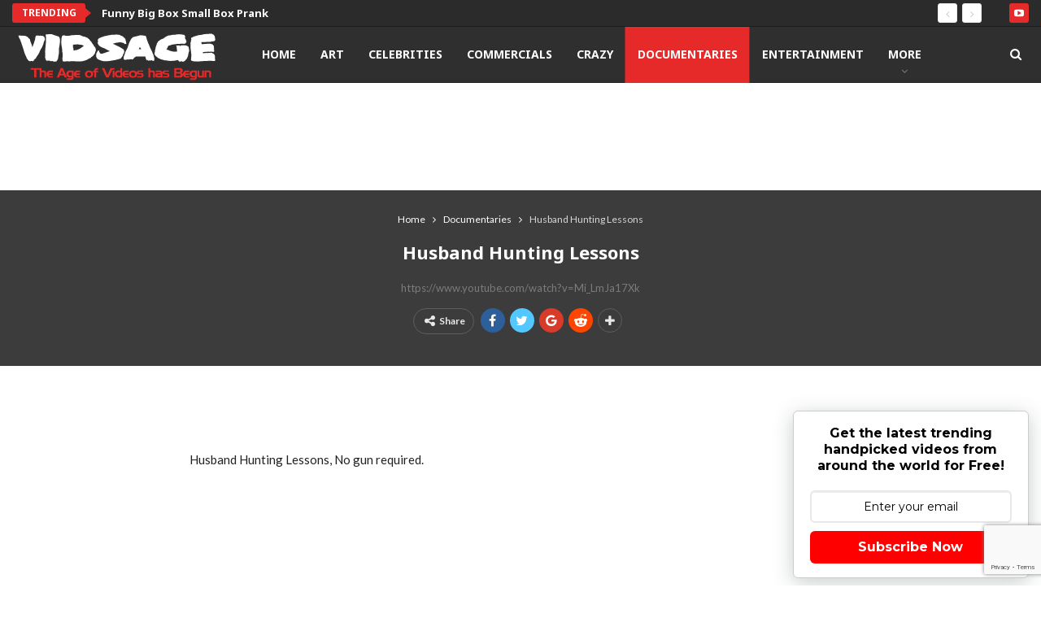

--- FILE ---
content_type: text/html; charset=UTF-8
request_url: https://www.vidsage.com/documentaries/husband-hunting-lessons/
body_size: 22448
content:
<!DOCTYPE html>
<!--[if IE 8]><html
class="ie ie8" dir=ltr lang=en-US> <![endif]-->
<!--[if IE 9]><html
class="ie ie9" dir=ltr lang=en-US> <![endif]-->
<!--[if gt IE 9]><!--><html
dir=ltr lang=en-US> <!--<![endif]--><head><meta
charset="UTF-8"><meta
http-equiv="X-UA-Compatible" content="IE=edge"><meta
name="viewport" content="width=device-width, initial-scale=1.0"><link
rel=pingback href=https://www.vidsage.com/xmlrpc.php><title>Husband Hunting Lessons | Vidsage.com</title><meta
name="description" content="Husband Hunting Lessons, No gun required."><meta
name="robots" content="max-image-preview:large"><meta
name="author" content="admin"><meta
name="keywords" content="documentaries"><link
rel=canonical href=https://www.vidsage.com/documentaries/husband-hunting-lessons/ ><meta
name="generator" content="All in One SEO (AIOSEO) 4.9.2"> <script type=application/ld+json class=aioseo-schema>{"@context":"https:\/\/schema.org","@graph":[{"@type":"Article","@id":"https:\/\/www.vidsage.com\/documentaries\/husband-hunting-lessons\/#article","name":"Husband Hunting Lessons | Vidsage.com","headline":"Husband Hunting Lessons","author":{"@id":"https:\/\/www.vidsage.com\/author\/admin\/#author"},"publisher":{"@id":"https:\/\/www.vidsage.com\/#organization"},"image":{"@type":"ImageObject","url":"https:\/\/i0.wp.com\/www.vidsage.com\/wp-content\/uploads\/2018\/03\/husband-hunting-lessons.jpg?fit=480%2C360&ssl=1","width":480,"height":360},"datePublished":"2010-04-02T10:26:49+05:30","dateModified":"2018-03-03T14:54:39+05:30","inLanguage":"en-US","mainEntityOfPage":{"@id":"https:\/\/www.vidsage.com\/documentaries\/husband-hunting-lessons\/#webpage"},"isPartOf":{"@id":"https:\/\/www.vidsage.com\/documentaries\/husband-hunting-lessons\/#webpage"},"articleSection":"Documentaries, Video"},{"@type":"BreadcrumbList","@id":"https:\/\/www.vidsage.com\/documentaries\/husband-hunting-lessons\/#breadcrumblist","itemListElement":[{"@type":"ListItem","@id":"https:\/\/www.vidsage.com#listItem","position":1,"name":"Home","item":"https:\/\/www.vidsage.com","nextItem":{"@type":"ListItem","@id":"https:\/\/www.vidsage.com\/category\/documentaries\/#listItem","name":"Documentaries"}},{"@type":"ListItem","@id":"https:\/\/www.vidsage.com\/category\/documentaries\/#listItem","position":2,"name":"Documentaries","item":"https:\/\/www.vidsage.com\/category\/documentaries\/","nextItem":{"@type":"ListItem","@id":"https:\/\/www.vidsage.com\/documentaries\/husband-hunting-lessons\/#listItem","name":"Husband Hunting Lessons"},"previousItem":{"@type":"ListItem","@id":"https:\/\/www.vidsage.com#listItem","name":"Home"}},{"@type":"ListItem","@id":"https:\/\/www.vidsage.com\/documentaries\/husband-hunting-lessons\/#listItem","position":3,"name":"Husband Hunting Lessons","previousItem":{"@type":"ListItem","@id":"https:\/\/www.vidsage.com\/category\/documentaries\/#listItem","name":"Documentaries"}}]},{"@type":"Organization","@id":"https:\/\/www.vidsage.com\/#organization","name":"Vidsage.com","description":"The Age of Videos has Begun!","url":"https:\/\/www.vidsage.com\/"},{"@type":"Person","@id":"https:\/\/www.vidsage.com\/author\/admin\/#author","url":"https:\/\/www.vidsage.com\/author\/admin\/","name":"admin","image":{"@type":"ImageObject","@id":"https:\/\/www.vidsage.com\/documentaries\/husband-hunting-lessons\/#authorImage","url":"https:\/\/secure.gravatar.com\/avatar\/6a5524d2de5620d0f6d4fbedea332a180492c58fd99f51cf9ab3ad4ef6d05212?s=96&d=monsterid&r=g","width":96,"height":96,"caption":"admin"}},{"@type":"WebPage","@id":"https:\/\/www.vidsage.com\/documentaries\/husband-hunting-lessons\/#webpage","url":"https:\/\/www.vidsage.com\/documentaries\/husband-hunting-lessons\/","name":"Husband Hunting Lessons | Vidsage.com","description":"Husband Hunting Lessons, No gun required.","inLanguage":"en-US","isPartOf":{"@id":"https:\/\/www.vidsage.com\/#website"},"breadcrumb":{"@id":"https:\/\/www.vidsage.com\/documentaries\/husband-hunting-lessons\/#breadcrumblist"},"author":{"@id":"https:\/\/www.vidsage.com\/author\/admin\/#author"},"creator":{"@id":"https:\/\/www.vidsage.com\/author\/admin\/#author"},"image":{"@type":"ImageObject","url":"https:\/\/i0.wp.com\/www.vidsage.com\/wp-content\/uploads\/2018\/03\/husband-hunting-lessons.jpg?fit=480%2C360&ssl=1","@id":"https:\/\/www.vidsage.com\/documentaries\/husband-hunting-lessons\/#mainImage","width":480,"height":360},"primaryImageOfPage":{"@id":"https:\/\/www.vidsage.com\/documentaries\/husband-hunting-lessons\/#mainImage"},"datePublished":"2010-04-02T10:26:49+05:30","dateModified":"2018-03-03T14:54:39+05:30"},{"@type":"WebSite","@id":"https:\/\/www.vidsage.com\/#website","url":"https:\/\/www.vidsage.com\/","name":"Vidsage.com","description":"The Age of Videos has Begun!","inLanguage":"en-US","publisher":{"@id":"https:\/\/www.vidsage.com\/#organization"}}]}</script> <meta
property="og:locale" content="en_us"><meta
property="og:site_name" content="Vidsage.com"><meta
property="og:url" content="https://www.vidsage.com/documentaries/husband-hunting-lessons/"><meta
property="og:title" content="Husband Hunting Lessons"><meta
property="og:image" content="https://i0.wp.com/www.vidsage.com/wp-content/uploads/2018/03/husband-hunting-lessons.jpg?fit=480%2C360&amp;ssl=1"><meta
property="article:section" content="Documentaries"><meta
property="og:description" content="Husband Hunting Lessons, No gun required."><meta
property="og:type" content="article"><meta
name="twitter:card" content="summary"><meta
name="twitter:url" content="https://www.vidsage.com/documentaries/husband-hunting-lessons/"><meta
name="twitter:title" content="Husband Hunting Lessons"><meta
name="twitter:description" content="Husband Hunting Lessons, No gun required."><meta
name="twitter:image" content="https://i0.wp.com/www.vidsage.com/wp-content/uploads/2018/03/husband-hunting-lessons.jpg?fit=480%2C360&amp;ssl=1"><link
rel=dns-prefetch href=//stats.wp.com><link
rel=dns-prefetch href=//fonts.googleapis.com><link
rel=dns-prefetch href=//jetpack.wordpress.com><link
rel=dns-prefetch href=//s0.wp.com><link
rel=dns-prefetch href=//public-api.wordpress.com><link
rel=dns-prefetch href=//0.gravatar.com><link
rel=dns-prefetch href=//1.gravatar.com><link
rel=dns-prefetch href=//2.gravatar.com><link
rel=preconnect href=//i0.wp.com><link
rel=preconnect href=//c0.wp.com><link
rel=alternate type=application/rss+xml title="Vidsage.com &raquo; Feed" href=https://www.vidsage.com/feed/ ><link
rel=alternate type=application/rss+xml title="Vidsage.com &raquo; Comments Feed" href=https://www.vidsage.com/comments/feed/ ><link
rel=alternate type=application/rss+xml title="Vidsage.com &raquo; Husband Hunting Lessons Comments Feed" href=https://www.vidsage.com/documentaries/husband-hunting-lessons/feed/ ><link
rel=alternate title="oEmbed (JSON)" type=application/json+oembed href="https://www.vidsage.com/wp-json/oembed/1.0/embed?url=https%3A%2F%2Fwww.vidsage.com%2Fdocumentaries%2Fhusband-hunting-lessons%2F"><link
rel=alternate title="oEmbed (XML)" type=text/xml+oembed href="https://www.vidsage.com/wp-json/oembed/1.0/embed?url=https%3A%2F%2Fwww.vidsage.com%2Fdocumentaries%2Fhusband-hunting-lessons%2F&#038;format=xml">
 <script src="//www.googletagmanager.com/gtag/js?id=G-EJENLBGZ9E"  data-cfasync=false data-wpfc-render=false async></script> <script data-cfasync=false data-wpfc-render=false>var em_version='8.11.0';var em_track_user=true;var em_no_track_reason='';var ExactMetricsDefaultLocations={"page_location":"https:\/\/www.vidsage.com\/documentaries\/husband-hunting-lessons\/"};if(typeof ExactMetricsPrivacyGuardFilter==='function'){var ExactMetricsLocations=(typeof ExactMetricsExcludeQuery==='object')?ExactMetricsPrivacyGuardFilter(ExactMetricsExcludeQuery):ExactMetricsPrivacyGuardFilter(ExactMetricsDefaultLocations);}else{var ExactMetricsLocations=(typeof ExactMetricsExcludeQuery==='object')?ExactMetricsExcludeQuery:ExactMetricsDefaultLocations;}
var disableStrs=['ga-disable-G-EJENLBGZ9E',];function __gtagTrackerIsOptedOut(){for(var index=0;index<disableStrs.length;index++){if(document.cookie.indexOf(disableStrs[index]+'=true')>-1){return true;}}
return false;}
if(__gtagTrackerIsOptedOut()){for(var index=0;index<disableStrs.length;index++){window[disableStrs[index]]=true;}}
function __gtagTrackerOptout(){for(var index=0;index<disableStrs.length;index++){document.cookie=disableStrs[index]+'=true; expires=Thu, 31 Dec 2099 23:59:59 UTC; path=/';window[disableStrs[index]]=true;}}
if('undefined'===typeof gaOptout){function gaOptout(){__gtagTrackerOptout();}}
window.dataLayer=window.dataLayer||[];window.ExactMetricsDualTracker={helpers:{},trackers:{},};if(em_track_user){function __gtagDataLayer(){dataLayer.push(arguments);}
function __gtagTracker(type,name,parameters){if(!parameters){parameters={};}
if(parameters.send_to){__gtagDataLayer.apply(null,arguments);return;}
if(type==='event'){parameters.send_to=exactmetrics_frontend.v4_id;var hookName=name;if(typeof parameters['event_category']!=='undefined'){hookName=parameters['event_category']+':'+name;}
if(typeof ExactMetricsDualTracker.trackers[hookName]!=='undefined'){ExactMetricsDualTracker.trackers[hookName](parameters);}else{__gtagDataLayer('event',name,parameters);}}else{__gtagDataLayer.apply(null,arguments);}}
__gtagTracker('js',new Date());__gtagTracker('set',{'developer_id.dNDMyYj':true,});if(ExactMetricsLocations.page_location){__gtagTracker('set',ExactMetricsLocations);}
__gtagTracker('config','G-EJENLBGZ9E',{"forceSSL":"true"});window.gtag=__gtagTracker;(function(){var noopfn=function(){return null;};var newtracker=function(){return new Tracker();};var Tracker=function(){return null;};var p=Tracker.prototype;p.get=noopfn;p.set=noopfn;p.send=function(){var args=Array.prototype.slice.call(arguments);args.unshift('send');__gaTracker.apply(null,args);};var __gaTracker=function(){var len=arguments.length;if(len===0){return;}
var f=arguments[len-1];if(typeof f!=='object'||f===null||typeof f.hitCallback!=='function'){if('send'===arguments[0]){var hitConverted,hitObject=false,action;if('event'===arguments[1]){if('undefined'!==typeof arguments[3]){hitObject={'eventAction':arguments[3],'eventCategory':arguments[2],'eventLabel':arguments[4],'value':arguments[5]?arguments[5]:1,}}}
if('pageview'===arguments[1]){if('undefined'!==typeof arguments[2]){hitObject={'eventAction':'page_view','page_path':arguments[2],}}}
if(typeof arguments[2]==='object'){hitObject=arguments[2];}
if(typeof arguments[5]==='object'){Object.assign(hitObject,arguments[5]);}
if('undefined'!==typeof arguments[1].hitType){hitObject=arguments[1];if('pageview'===hitObject.hitType){hitObject.eventAction='page_view';}}
if(hitObject){action='timing'===arguments[1].hitType?'timing_complete':hitObject.eventAction;hitConverted=mapArgs(hitObject);__gtagTracker('event',action,hitConverted);}}
return;}
function mapArgs(args){var arg,hit={};var gaMap={'eventCategory':'event_category','eventAction':'event_action','eventLabel':'event_label','eventValue':'event_value','nonInteraction':'non_interaction','timingCategory':'event_category','timingVar':'name','timingValue':'value','timingLabel':'event_label','page':'page_path','location':'page_location','title':'page_title','referrer':'page_referrer',};for(arg in args){if(!(!args.hasOwnProperty(arg)||!gaMap.hasOwnProperty(arg))){hit[gaMap[arg]]=args[arg];}else{hit[arg]=args[arg];}}
return hit;}
try{f.hitCallback();}catch(ex){}};__gaTracker.create=newtracker;__gaTracker.getByName=newtracker;__gaTracker.getAll=function(){return[];};__gaTracker.remove=noopfn;__gaTracker.loaded=true;window['__gaTracker']=__gaTracker;})();}else{console.log("");(function(){function __gtagTracker(){return null;}
window['__gtagTracker']=__gtagTracker;window['gtag']=__gtagTracker;})();}</script> <style id=wp-img-auto-sizes-contain-inline-css>img:is([sizes=auto i],[sizes^="auto," i]){contain-intrinsic-size:3000px 1500px}</style><style id=wp-emoji-styles-inline-css>img.wp-smiley,img.emoji{display:inline !important;border:none !important;box-shadow:none !important;height:1em !important;width:1em !important;margin:0 0.07em !important;vertical-align:-0.1em !important;background:none !important;padding:0 !important}</style><style id=wp-block-library-inline-css>/*<![CDATA[*/:root{--wp-block-synced-color:#7a00df;--wp-block-synced-color--rgb:122,0,223;--wp-bound-block-color:var(--wp-block-synced-color);--wp-editor-canvas-background:#ddd;--wp-admin-theme-color:#007cba;--wp-admin-theme-color--rgb:0,124,186;--wp-admin-theme-color-darker-10:#006ba1;--wp-admin-theme-color-darker-10--rgb:0,107,160.5;--wp-admin-theme-color-darker-20:#005a87;--wp-admin-theme-color-darker-20--rgb:0,90,135;--wp-admin-border-width-focus:2px}@media (min-resolution:192dpi){:root{--wp-admin-border-width-focus:1.5px}}.wp-element-button{cursor:pointer}:root .has-very-light-gray-background-color{background-color:#eee}:root .has-very-dark-gray-background-color{background-color:#313131}:root .has-very-light-gray-color{color:#eee}:root .has-very-dark-gray-color{color:#313131}:root .has-vivid-green-cyan-to-vivid-cyan-blue-gradient-background{background:linear-gradient(135deg,#00d084,#0693e3)}:root .has-purple-crush-gradient-background{background:linear-gradient(135deg,#34e2e4,#4721fb 50%,#ab1dfe)}:root .has-hazy-dawn-gradient-background{background:linear-gradient(135deg,#faaca8,#dad0ec)}:root .has-subdued-olive-gradient-background{background:linear-gradient(135deg,#fafae1,#67a671)}:root .has-atomic-cream-gradient-background{background:linear-gradient(135deg,#fdd79a,#004a59)}:root .has-nightshade-gradient-background{background:linear-gradient(135deg,#330968,#31cdcf)}:root .has-midnight-gradient-background{background:linear-gradient(135deg,#020381,#2874fc)}:root{--wp--preset--font-size--normal:16px;--wp--preset--font-size--huge:42px}.has-regular-font-size{font-size:1em}.has-larger-font-size{font-size:2.625em}.has-normal-font-size{font-size:var(--wp--preset--font-size--normal)}.has-huge-font-size{font-size:var(--wp--preset--font-size--huge)}.has-text-align-center{text-align:center}.has-text-align-left{text-align:left}.has-text-align-right{text-align:right}.has-fit-text{white-space:nowrap!important}#end-resizable-editor-section{display:none}.aligncenter{clear:both}.items-justified-left{justify-content:flex-start}.items-justified-center{justify-content:center}.items-justified-right{justify-content:flex-end}.items-justified-space-between{justify-content:space-between}.screen-reader-text{border:0;clip-path:inset(50%);height:1px;margin:-1px;overflow:hidden;padding:0;position:absolute;width:1px;word-wrap:normal!important}.screen-reader-text:focus{background-color:#ddd;clip-path:none;color:#444;display:block;font-size:1em;height:auto;left:5px;line-height:normal;padding:15px 23px 14px;text-decoration:none;top:5px;width:auto;z-index:100000}html :where(.has-border-color){border-style:solid}html :where([style*=border-top-color]){border-top-style:solid}html :where([style*=border-right-color]){border-right-style:solid}html :where([style*=border-bottom-color]){border-bottom-style:solid}html :where([style*=border-left-color]){border-left-style:solid}html :where([style*=border-width]){border-style:solid}html :where([style*=border-top-width]){border-top-style:solid}html :where([style*=border-right-width]){border-right-style:solid}html :where([style*=border-bottom-width]){border-bottom-style:solid}html :where([style*=border-left-width]){border-left-style:solid}html :where(img[class*=wp-image-]){height:auto;max-width:100%}:where(figure){margin:0 0 1em}html :where(.is-position-sticky){--wp-admin--admin-bar--position-offset:var(--wp-admin--admin-bar--height,0px)}@media screen and (max-width:600px){html:where(.is-position-sticky){--wp-admin--admin-bar--position-offset:0px}}/*]]>*/</style><style id=global-styles-inline-css>/*<![CDATA[*/:root{--wp--preset--aspect-ratio--square:1;--wp--preset--aspect-ratio--4-3:4/3;--wp--preset--aspect-ratio--3-4:3/4;--wp--preset--aspect-ratio--3-2:3/2;--wp--preset--aspect-ratio--2-3:2/3;--wp--preset--aspect-ratio--16-9:16/9;--wp--preset--aspect-ratio--9-16:9/16;--wp--preset--color--black:#000;--wp--preset--color--cyan-bluish-gray:#abb8c3;--wp--preset--color--white:#fff;--wp--preset--color--pale-pink:#f78da7;--wp--preset--color--vivid-red:#cf2e2e;--wp--preset--color--luminous-vivid-orange:#ff6900;--wp--preset--color--luminous-vivid-amber:#fcb900;--wp--preset--color--light-green-cyan:#7bdcb5;--wp--preset--color--vivid-green-cyan:#00d084;--wp--preset--color--pale-cyan-blue:#8ed1fc;--wp--preset--color--vivid-cyan-blue:#0693e3;--wp--preset--color--vivid-purple:#9b51e0;--wp--preset--gradient--vivid-cyan-blue-to-vivid-purple:linear-gradient(135deg,rgb(6,147,227) 0%,rgb(155,81,224) 100%);--wp--preset--gradient--light-green-cyan-to-vivid-green-cyan:linear-gradient(135deg,rgb(122,220,180) 0%,rgb(0,208,130) 100%);--wp--preset--gradient--luminous-vivid-amber-to-luminous-vivid-orange:linear-gradient(135deg,rgb(252,185,0) 0%,rgb(255,105,0) 100%);--wp--preset--gradient--luminous-vivid-orange-to-vivid-red:linear-gradient(135deg,rgb(255,105,0) 0%,rgb(207,46,46) 100%);--wp--preset--gradient--very-light-gray-to-cyan-bluish-gray:linear-gradient(135deg,rgb(238,238,238) 0%,rgb(169,184,195) 100%);--wp--preset--gradient--cool-to-warm-spectrum:linear-gradient(135deg,rgb(74,234,220) 0%,rgb(151,120,209) 20%,rgb(207,42,186) 40%,rgb(238,44,130) 60%,rgb(251,105,98) 80%,rgb(254,248,76) 100%);--wp--preset--gradient--blush-light-purple:linear-gradient(135deg,rgb(255,206,236) 0%,rgb(152,150,240) 100%);--wp--preset--gradient--blush-bordeaux:linear-gradient(135deg,rgb(254,205,165) 0%,rgb(254,45,45) 50%,rgb(107,0,62) 100%);--wp--preset--gradient--luminous-dusk:linear-gradient(135deg,rgb(255,203,112) 0%,rgb(199,81,192) 50%,rgb(65,88,208) 100%);--wp--preset--gradient--pale-ocean:linear-gradient(135deg,rgb(255,245,203) 0%,rgb(182,227,212) 50%,rgb(51,167,181) 100%);--wp--preset--gradient--electric-grass:linear-gradient(135deg,rgb(202,248,128) 0%,rgb(113,206,126) 100%);--wp--preset--gradient--midnight:linear-gradient(135deg,rgb(2,3,129) 0%,rgb(40,116,252) 100%);--wp--preset--font-size--small:13px;--wp--preset--font-size--medium:20px;--wp--preset--font-size--large:36px;--wp--preset--font-size--x-large:42px;--wp--preset--spacing--20:0.44rem;--wp--preset--spacing--30:0.67rem;--wp--preset--spacing--40:1rem;--wp--preset--spacing--50:1.5rem;--wp--preset--spacing--60:2.25rem;--wp--preset--spacing--70:3.38rem;--wp--preset--spacing--80:5.06rem;--wp--preset--shadow--natural:6px 6px 9px rgba(0, 0, 0, 0.2);--wp--preset--shadow--deep:12px 12px 50px rgba(0, 0, 0, 0.4);--wp--preset--shadow--sharp:6px 6px 0px rgba(0, 0, 0, 0.2);--wp--preset--shadow--outlined:6px 6px 0px -3px rgb(255, 255, 255), 6px 6px rgb(0, 0, 0);--wp--preset--shadow--crisp:6px 6px 0px rgb(0, 0, 0)}:where(.is-layout-flex){gap:0.5em}:where(.is-layout-grid){gap:0.5em}body .is-layout-flex{display:flex}.is-layout-flex{flex-wrap:wrap;align-items:center}.is-layout-flex>:is(*,div){margin:0}body .is-layout-grid{display:grid}.is-layout-grid>:is(*,div){margin:0}:where(.wp-block-columns.is-layout-flex){gap:2em}:where(.wp-block-columns.is-layout-grid){gap:2em}:where(.wp-block-post-template.is-layout-flex){gap:1.25em}:where(.wp-block-post-template.is-layout-grid){gap:1.25em}.has-black-color{color:var(--wp--preset--color--black) !important}.has-cyan-bluish-gray-color{color:var(--wp--preset--color--cyan-bluish-gray) !important}.has-white-color{color:var(--wp--preset--color--white) !important}.has-pale-pink-color{color:var(--wp--preset--color--pale-pink) !important}.has-vivid-red-color{color:var(--wp--preset--color--vivid-red) !important}.has-luminous-vivid-orange-color{color:var(--wp--preset--color--luminous-vivid-orange) !important}.has-luminous-vivid-amber-color{color:var(--wp--preset--color--luminous-vivid-amber) !important}.has-light-green-cyan-color{color:var(--wp--preset--color--light-green-cyan) !important}.has-vivid-green-cyan-color{color:var(--wp--preset--color--vivid-green-cyan) !important}.has-pale-cyan-blue-color{color:var(--wp--preset--color--pale-cyan-blue) !important}.has-vivid-cyan-blue-color{color:var(--wp--preset--color--vivid-cyan-blue) !important}.has-vivid-purple-color{color:var(--wp--preset--color--vivid-purple) !important}.has-black-background-color{background-color:var(--wp--preset--color--black) !important}.has-cyan-bluish-gray-background-color{background-color:var(--wp--preset--color--cyan-bluish-gray) !important}.has-white-background-color{background-color:var(--wp--preset--color--white) !important}.has-pale-pink-background-color{background-color:var(--wp--preset--color--pale-pink) !important}.has-vivid-red-background-color{background-color:var(--wp--preset--color--vivid-red) !important}.has-luminous-vivid-orange-background-color{background-color:var(--wp--preset--color--luminous-vivid-orange) !important}.has-luminous-vivid-amber-background-color{background-color:var(--wp--preset--color--luminous-vivid-amber) !important}.has-light-green-cyan-background-color{background-color:var(--wp--preset--color--light-green-cyan) !important}.has-vivid-green-cyan-background-color{background-color:var(--wp--preset--color--vivid-green-cyan) !important}.has-pale-cyan-blue-background-color{background-color:var(--wp--preset--color--pale-cyan-blue) !important}.has-vivid-cyan-blue-background-color{background-color:var(--wp--preset--color--vivid-cyan-blue) !important}.has-vivid-purple-background-color{background-color:var(--wp--preset--color--vivid-purple) !important}.has-black-border-color{border-color:var(--wp--preset--color--black) !important}.has-cyan-bluish-gray-border-color{border-color:var(--wp--preset--color--cyan-bluish-gray) !important}.has-white-border-color{border-color:var(--wp--preset--color--white) !important}.has-pale-pink-border-color{border-color:var(--wp--preset--color--pale-pink) !important}.has-vivid-red-border-color{border-color:var(--wp--preset--color--vivid-red) !important}.has-luminous-vivid-orange-border-color{border-color:var(--wp--preset--color--luminous-vivid-orange) !important}.has-luminous-vivid-amber-border-color{border-color:var(--wp--preset--color--luminous-vivid-amber) !important}.has-light-green-cyan-border-color{border-color:var(--wp--preset--color--light-green-cyan) !important}.has-vivid-green-cyan-border-color{border-color:var(--wp--preset--color--vivid-green-cyan) !important}.has-pale-cyan-blue-border-color{border-color:var(--wp--preset--color--pale-cyan-blue) !important}.has-vivid-cyan-blue-border-color{border-color:var(--wp--preset--color--vivid-cyan-blue) !important}.has-vivid-purple-border-color{border-color:var(--wp--preset--color--vivid-purple) !important}.has-vivid-cyan-blue-to-vivid-purple-gradient-background{background:var(--wp--preset--gradient--vivid-cyan-blue-to-vivid-purple) !important}.has-light-green-cyan-to-vivid-green-cyan-gradient-background{background:var(--wp--preset--gradient--light-green-cyan-to-vivid-green-cyan) !important}.has-luminous-vivid-amber-to-luminous-vivid-orange-gradient-background{background:var(--wp--preset--gradient--luminous-vivid-amber-to-luminous-vivid-orange) !important}.has-luminous-vivid-orange-to-vivid-red-gradient-background{background:var(--wp--preset--gradient--luminous-vivid-orange-to-vivid-red) !important}.has-very-light-gray-to-cyan-bluish-gray-gradient-background{background:var(--wp--preset--gradient--very-light-gray-to-cyan-bluish-gray) !important}.has-cool-to-warm-spectrum-gradient-background{background:var(--wp--preset--gradient--cool-to-warm-spectrum) !important}.has-blush-light-purple-gradient-background{background:var(--wp--preset--gradient--blush-light-purple) !important}.has-blush-bordeaux-gradient-background{background:var(--wp--preset--gradient--blush-bordeaux) !important}.has-luminous-dusk-gradient-background{background:var(--wp--preset--gradient--luminous-dusk) !important}.has-pale-ocean-gradient-background{background:var(--wp--preset--gradient--pale-ocean) !important}.has-electric-grass-gradient-background{background:var(--wp--preset--gradient--electric-grass) !important}.has-midnight-gradient-background{background:var(--wp--preset--gradient--midnight) !important}.has-small-font-size{font-size:var(--wp--preset--font-size--small) !important}.has-medium-font-size{font-size:var(--wp--preset--font-size--medium) !important}.has-large-font-size{font-size:var(--wp--preset--font-size--large) !important}.has-x-large-font-size{font-size:var(--wp--preset--font-size--x-large) !important}/*]]>*/</style><style id=classic-theme-styles-inline-css>.wp-block-button__link{color:#fff;background-color:#32373c;border-radius:9999px;box-shadow:none;text-decoration:none;padding:calc(.667em + 2px) calc(1.333em + 2px);font-size:1.125em}.wp-block-file__button{background:#32373c;color:#fff;text-decoration:none}</style><link
rel=stylesheet id=contact-form-7-css href='https://www.vidsage.com/wp-content/plugins/contact-form-7/includes/css/styles.css?ver=6.1.4' type=text/css media=all><link
rel=stylesheet id=better-framework-main-fonts-css href='https://fonts.googleapis.com/css?family=Lato:400,700,400italic%7CNoto+Sans:700,400' type=text/css media=all> <script src="https://www.vidsage.com/wp-content/plugins/google-analytics-dashboard-for-wp/assets/js/frontend-gtag.min.js?ver=8.11.0" id=exactmetrics-frontend-script-js async=async data-wp-strategy=async></script> <script data-cfasync=false data-wpfc-render=false id=exactmetrics-frontend-script-js-extra>var exactmetrics_frontend={"js_events_tracking":"true","download_extensions":"zip,mp3,mpeg,pdf,docx,pptx,xlsx,rar","inbound_paths":"[{\"path\":\"\\\/go\\\/\",\"label\":\"affiliate\"},{\"path\":\"\\\/recommend\\\/\",\"label\":\"affiliate\"}]","home_url":"https:\/\/www.vidsage.com","hash_tracking":"false","v4_id":"G-EJENLBGZ9E"};</script> <script src=https://c0.wp.com/c/6.9/wp-includes/js/jquery/jquery.min.js id=jquery-core-js></script> <script src=https://c0.wp.com/c/6.9/wp-includes/js/jquery/jquery-migrate.min.js id=jquery-migrate-js></script> <link
rel=https://api.w.org/ href=https://www.vidsage.com/wp-json/ ><link
rel=alternate title=JSON type=application/json href=https://www.vidsage.com/wp-json/wp/v2/posts/950><link
rel=EditURI type=application/rsd+xml title=RSD href=https://www.vidsage.com/xmlrpc.php?rsd><meta
name="generator" content="WordPress 6.9"><link
rel=shortlink href='https://www.vidsage.com/?p=950'><style>img#wpstats{display:none}</style> <script>window._taboola=window._taboola||[];_taboola.push({article:'auto'});!function(e,f,u,i){if(!document.getElementById(i)){e.async=1;e.src=u;e.id=i;f.parentNode.insertBefore(e,f);}}(document.createElement('script'),document.getElementsByTagName('script')[0],'//cdn.taboola.com/libtrc/netenstechnologies-network/loader.js','tb_loader_script');if(window.performance&&typeof window.performance.mark=='function')
{window.performance.mark('tbl_ic');}</script> <meta
name="onesignal" content="wordpress-plugin"> <script>window.OneSignalDeferred=window.OneSignalDeferred||[];OneSignalDeferred.push(function(OneSignal){var oneSignal_options={};window._oneSignalInitOptions=oneSignal_options;oneSignal_options['serviceWorkerParam']={scope:'/'};oneSignal_options['serviceWorkerPath']='OneSignalSDKWorker.js.php';OneSignal.Notifications.setDefaultUrl("https://www.vidsage.com");oneSignal_options['wordpress']=true;oneSignal_options['appId']='718052ad-60c0-4a4f-b451-612862292979';oneSignal_options['allowLocalhostAsSecureOrigin']=true;oneSignal_options['welcomeNotification']={};oneSignal_options['welcomeNotification']['disable']=true;oneSignal_options['path']="https://www.vidsage.com/wp-content/plugins/onesignal-free-web-push-notifications/sdk_files/";oneSignal_options['safari_web_id']="web.onesignal.auto.1e4cdd3c-fd67-4db9-823a-6a25dd50e774";oneSignal_options['promptOptions']={};oneSignal_options['promptOptions']['actionMessage']="wants to show you the latest videos";OneSignal.init(window._oneSignalInitOptions);OneSignal.Slidedown.promptPush()});function documentInitOneSignal(){var oneSignal_elements=document.getElementsByClassName("OneSignal-prompt");var oneSignalLinkClickHandler=function(event){OneSignal.Notifications.requestPermission();event.preventDefault();};for(var i=0;i<oneSignal_elements.length;i++)
oneSignal_elements[i].addEventListener('click',oneSignalLinkClickHandler,false);}
if(document.readyState==='complete'){documentInitOneSignal();}
else{window.addEventListener("load",function(event){documentInitOneSignal();});}</script> <meta
name="generator" content="Powered by WPBakery Page Builder - drag and drop page builder for WordPress."> <script type=application/ld+json>{"@context":"http:\/\/schema.org\/","@type":"organization","@id":"#organization","logo":{"@type":"ImageObject","url":"https:\/\/www.vidsage.com\/wp-content\/uploads\/2018\/02\/vidsage_logo.png"},"url":"https:\/\/www.vidsage.com\/","name":"Vidsage.com","description":"The Age of Videos has Begun!"}</script> <script type=application/ld+json>{"@context":"http:\/\/schema.org\/","@type":"WebSite","name":"Vidsage.com","alternateName":"The Age of Videos has Begun!","url":"https:\/\/www.vidsage.com\/"}</script> <script type=application/ld+json>{"@context":"http:\/\/schema.org\/","@type":"VideoObject","description":"Husband Hunting Lessons, No gun required.","author":{"@type":"Person","@id":"#person-admin","name":"admin"},"contentUrl":"https:\/\/www.youtube.com\/watch?v=Mi_LmJa17Xk","name":"Husband Hunting Lessons","thumbnailUrl":"https:\/\/i0.wp.com\/www.vidsage.com\/wp-content\/uploads\/2018\/03\/husband-hunting-lessons.jpg?fit=480%2C360&ssl=1","uploadDate":"2010-04-02","interactionStatistic":[{"@type":"InteractionCounter","interactionType":"http:\/\/schema.org\/CommentAction","userInteractionCount":"0"}],"publisher":{"@id":"#organization"},"mainEntityOfPage":"https:\/\/www.vidsage.com\/documentaries\/husband-hunting-lessons\/"}</script> <link
rel=stylesheet id=better-playlist href=https://www.vidsage.com/wp-content/plugins/better-playlist/css/better-playlist.min.css type=text/css media=all><link
rel=stylesheet id=bs-icons href=https://www.vidsage.com/wp-content/themes/vidsher/includes/libs/better-framework/assets/css/bs-icons.css type=text/css media=all><link
rel=stylesheet id=better-social-counter href=https://www.vidsage.com/wp-content/plugins/better-social-counter/css/style.min.css type=text/css media=all><link
rel=stylesheet id=better-weather href=https://www.vidsage.com/wp-content/plugins/better-weather/css/bw-style.min.css type=text/css media=all><link
rel=stylesheet id=bf-slick href=https://www.vidsage.com/wp-content/themes/vidsher/includes/libs/better-framework/assets/css/slick.min.css type=text/css media=all><link
rel=stylesheet id=better-bam href=https://www.vidsage.com/wp-content/plugins/better-adsmanager/css/bam.min.css type=text/css media=all><link
rel=stylesheet id=br-numbers href='https://fonts.googleapis.com/css?family=Oswald&text=0123456789./\%' type=text/css media=all><link
rel=stylesheet id=better-reviews href=https://www.vidsage.com/wp-content/plugins/better-reviews/css/better-reviews.min.css type=text/css media=all><link
rel=stylesheet id=blockquote-pack-pro href=https://www.vidsage.com/wp-content/plugins/blockquote-pack-pro/css/blockquote-pack.min.css type=text/css media=all><link
rel=stylesheet id=newsletter-pack href=https://www.vidsage.com/wp-content/plugins/newsletter-pack-pro/css/newsletter-pack.min.css type=text/css media=all><link
rel=stylesheet id=smart-lists-pack-pro href=https://www.vidsage.com/wp-content/plugins/smart-lists-pack-pro/css/smart-lists-pack.min.css type=text/css media=all><link
rel=stylesheet id=pretty-photo href=https://www.vidsage.com/wp-content/themes/vidsher/includes/libs/better-framework/assets/css/pretty-photo.min.css type=text/css media=all><link
rel=stylesheet id=theme-libs href=https://www.vidsage.com/wp-content/themes/vidsher/css/theme-libs.min.css type=text/css media=all><link
rel=stylesheet id=fontawesome href=https://www.vidsage.com/wp-content/themes/vidsher/includes/libs/better-framework/assets/css/font-awesome.min.css type=text/css media=all><link
rel=stylesheet id=publisher href=https://www.vidsage.com/wp-content/themes/vidsher/style-4.0.0.min.css type=text/css media=all><link
rel=stylesheet id=publisher-theme-clean-video href=https://www.vidsage.com/wp-content/themes/vidsher/includes/styles/clean-video/style.min.css type=text/css media=all><link
rel=stylesheet id=4.0.0-1694087442 href=https://www.vidsage.com/wp-content/bs-booster-cache/7ca58295e5373d7933c01387be0b2dc8.css type=text/css media=all><link
rel=icon href="https://i0.wp.com/www.vidsage.com/wp-content/uploads/2020/07/vidsage_icon.png?fit=32%2C32&#038;ssl=1" sizes=32x32><link
rel=icon href="https://i0.wp.com/www.vidsage.com/wp-content/uploads/2020/07/vidsage_icon.png?fit=96%2C96&#038;ssl=1" sizes=192x192><link
rel=apple-touch-icon href="https://i0.wp.com/www.vidsage.com/wp-content/uploads/2020/07/vidsage_icon.png?fit=96%2C96&#038;ssl=1"><meta
name="msapplication-TileImage" content="https://i0.wp.com/www.vidsage.com/wp-content/uploads/2020/07/vidsage_icon.png?fit=96%2C96&#038;ssl=1">
<noscript><style>.wpb_animate_when_almost_visible{opacity:1}</style></noscript></head><body
class="wp-singular post-template-default single single-post postid-950 single-format-video wp-theme-vidsher active-light-box ltr close-rh page-layout-3-col-4 full-width active-sticky-sidebar active-ajax-search single-prim-cat-33 single-cat-33  wpb-js-composer js-comp-ver-6.4.1 vc_responsive bs-ll-a" dir=ltr><div
class="main-wrap content-main-wrap"><header
id=header class="site-header header-style-5 full-width" itemscope=itemscope itemtype=https://schema.org/WPHeader><section
class="topbar topbar-style-2 hidden-xs hidden-xs"><div
class=content-wrap><div
class=container><div
class="topbar-inner clearfix"><div
class=section-links><div
class="  better-studio-shortcode bsc-clearfix better-social-counter style-button not-colored in-4-col"><ul
class="social-list bsc-clearfix"><li
class="social-item youtube"><a
href=# target=_blank><i
class="item-icon bsfi-youtube"></i><span
class=item-title>Subscribers</span></a></li></ul></div></div><div
class=section-menu><div
id=newsticker-947534939 class="better-newsticker term-15,16,17,32,20,19,21,33,22,23,29,34,18,25,24,30,26,27,31,35,28"
data-speed=12000><p
class="heading ">Trending</p><ul
class=news-list>
<li><a
class=limit-line href=https://www.vidsage.com/funny/funny-big-box-small-box-prank/ >Funny Big Box Small Box Prank</a></li>
<li><a
class=limit-line href=https://www.vidsage.com/animals/everything-you-need-to-know-about-sea-lions/ >Everything You Need To Know About Sea Lions</a></li>
<li><a
class=limit-line href=https://www.vidsage.com/kids/twins-justin-and-jeremy-are-amazing-dancers/ >Twins Justin And Jeremy Are Amazing Dancers</a></li>
<li><a
class=limit-line href=https://www.vidsage.com/sports/top-10-fastest-people-in-the-world/ >Top 10 Fastest People In The World</a></li>
<li><a
class=limit-line href=https://www.vidsage.com/animals/a-flock-of-cute-guinea-pigs/ >A Flock Of Cute Guinea Pigs</a></li>
<li><a
class=limit-line href=https://www.vidsage.com/funny/comedy-genius-harold-lloyds-top-comedy-scenes/ >Comedy Genius Harold Lloyd&#8217;s Top Comedy Scenes</a></li>
<li><a
class=limit-line href=https://www.vidsage.com/animals/the-tiniest-bird-you-have-ever-seen/ >The Tiniest Bird You Have Ever Seen</a></li>
<li><a
class=limit-line href=https://www.vidsage.com/performances/japanese-magician-surprises-everyone-with-his-crazy-act/ >Japanese Magician Surprises Everyone With His Crazy Act</a></li>
<li><a
class=limit-line href=https://www.vidsage.com/miscellaneous/how-old-can-we-actually-get/ >How Old Can We Actually Get?</a></li>
<li><a
class=limit-line href=https://www.vidsage.com/documentaries/5-most-dangerous-volcanic-eruptions-in-human-history/ >5 Most Dangerous Volcanic Eruptions In Human History</a></li></ul></div></div></div></div></div></section><div
class=content-wrap><div
class=container><div
class="header-inner clearfix"><div
id=site-branding class=site-branding><p
id=site-title class="logo h1 img-logo">
<a
href=https://www.vidsage.com/ itemprop=url rel=home>
<img
id=site-logo src=https://www.vidsage.com/wp-content/uploads/2018/02/vidsage_logo.png
alt=Vidsage.com  data-bsrjs=https://www.vidsage.com/wp-content/uploads/2018/02/vidsage_logo.png><span
class=site-title>Vidsage.com - The Age of Videos has Begun!</span>
</a></p></div><nav
id=menu-main class="menu main-menu-container  show-search-item menu-actions-btn-width-1" role=navigation itemscope=itemscope itemtype=https://schema.org/SiteNavigationElement><div
class="menu-action-buttons width-1"><div
class="search-container close">
<span
class=search-handler><i
class="fa fa-search"></i></span><div
class="search-box clearfix"><form
role=search method=get class="search-form clearfix" action=https://www.vidsage.com>
<input
type=search class=search-field
placeholder=Search...
value name=s
title="Search for:"
autocomplete=off>
<input
type=submit class=search-submit value=Search></form></div></div></div><ul
id=main-navigation class="main-menu menu bsm-pure clearfix">
<li
id=menu-item-48 class="menu-item menu-item-type-post_type menu-item-object-page menu-item-home better-anim-fade menu-item-48"><a
href=https://www.vidsage.com/ >Home</a></li>
<li
id=menu-item-3156 class="menu-item menu-item-type-taxonomy menu-item-object-category menu-term-32 better-anim-fade menu-item-3156"><a
href=https://www.vidsage.com/category/art/ >Art</a></li>
<li
id=menu-item-3157 class="menu-item menu-item-type-taxonomy menu-item-object-category menu-term-20 better-anim-fade menu-item-3157"><a
href=https://www.vidsage.com/category/celebrities/ >Celebrities</a></li>
<li
id=menu-item-3158 class="menu-item menu-item-type-taxonomy menu-item-object-category menu-term-19 better-anim-fade menu-item-3158"><a
href=https://www.vidsage.com/category/commercials/ >Commercials</a></li>
<li
id=menu-item-3159 class="menu-item menu-item-type-taxonomy menu-item-object-category menu-term-21 better-anim-fade menu-item-3159"><a
href=https://www.vidsage.com/category/crazy/ >Crazy</a></li>
<li
id=menu-item-3160 class="menu-item menu-item-type-taxonomy menu-item-object-category current-post-ancestor current-menu-parent current-post-parent menu-term-33 better-anim-fade menu-item-3160"><a
href=https://www.vidsage.com/category/documentaries/ >Documentaries</a></li>
<li
id=menu-item-3161 class="menu-item menu-item-type-taxonomy menu-item-object-category menu-term-22 better-anim-fade menu-item-3161"><a
href=https://www.vidsage.com/category/entertainment/ >Entertainment</a></li>
<li
id=menu-item-3162 class="menu-item menu-item-type-taxonomy menu-item-object-category menu-term-23 better-anim-fade menu-item-3162"><a
href=https://www.vidsage.com/category/funny/ >Funny</a></li>
<li
id=menu-item-3163 class="menu-item menu-item-type-taxonomy menu-item-object-category menu-term-29 better-anim-fade menu-item-3163"><a
href=https://www.vidsage.com/category/glamour/ >Glamour</a></li>
<li
id=menu-item-3164 class="menu-item menu-item-type-taxonomy menu-item-object-category menu-term-34 better-anim-fade menu-item-3164"><a
href=https://www.vidsage.com/category/inspirational/ >Inspirational</a></li>
<li
id=menu-item-3165 class="menu-item menu-item-type-taxonomy menu-item-object-category menu-term-18 better-anim-fade menu-item-3165"><a
href=https://www.vidsage.com/category/kids/ >Kids</a></li>
<li
id=menu-item-3166 class="menu-item menu-item-type-taxonomy menu-item-object-category menu-term-25 better-anim-fade menu-item-3166"><a
href=https://www.vidsage.com/category/miscellaneous/ >Miscellaneous</a></li>
<li
id=menu-item-3167 class="menu-item menu-item-type-taxonomy menu-item-object-category menu-term-24 better-anim-fade menu-item-3167"><a
href=https://www.vidsage.com/category/music-movies/ >Music &#038; Movies</a></li>
<li
id=menu-item-3168 class="menu-item menu-item-type-taxonomy menu-item-object-category menu-term-30 better-anim-fade menu-item-3168"><a
href=https://www.vidsage.com/category/nature/ >Nature</a></li>
<li
id=menu-item-3169 class="menu-item menu-item-type-taxonomy menu-item-object-category menu-term-26 better-anim-fade menu-item-3169"><a
href=https://www.vidsage.com/category/performances/ >Performances</a></li>
<li
id=menu-item-3170 class="menu-item menu-item-type-taxonomy menu-item-object-category menu-term-27 better-anim-fade menu-item-3170"><a
href=https://www.vidsage.com/category/sports/ >Sports</a></li>
<li
id=menu-item-3171 class="menu-item menu-item-type-taxonomy menu-item-object-category menu-term-31 better-anim-fade menu-item-3171"><a
href=https://www.vidsage.com/category/technology/ >Technology</a></li>
<li
id=menu-item-3172 class="menu-item menu-item-type-taxonomy menu-item-object-category menu-term-35 better-anim-fade menu-item-3172"><a
href=https://www.vidsage.com/category/travel/ >Travel</a></li>
<li
id=menu-item-3173 class="menu-item menu-item-type-taxonomy menu-item-object-category menu-term-28 better-anim-fade menu-item-3173"><a
href=https://www.vidsage.com/category/tricks/ >Tricks</a></li>
<li
id=menu-item-3153 class="menu-item menu-item-type-taxonomy menu-item-object-category menu-term-15 better-anim-fade menu-item-3153"><a
href=https://www.vidsage.com/category/adventure/ >Adventure</a></li>
<li
id=menu-item-3154 class="menu-item menu-item-type-taxonomy menu-item-object-category menu-term-16 better-anim-fade menu-item-3154"><a
href=https://www.vidsage.com/category/animals/ >Animals</a></li>
<li
id=menu-item-3155 class="menu-item menu-item-type-taxonomy menu-item-object-category menu-term-17 better-anim-fade menu-item-3155"><a
href=https://www.vidsage.com/category/animations/ >Animations</a></li></ul></nav></div></div></div></header><div
class="rh-header clearfix dark deferred-block-exclude"><div
class="rh-container clearfix"><div
class="menu-container close">
<span
class=menu-handler><span
class=lines></span></span></div><div
class=logo-container>
<a
href=https://www.vidsage.com/ itemprop=url rel=home>
<img
src=https://www.vidsage.com/wp-content/uploads/2018/02/vidsage_logo.png
alt=Vidsage.com  data-bsrjs=https://www.vidsage.com/wp-content/uploads/2018/02/vidsage_logo.png>		</a></div></div></div><div
class="container adcontainer"><div
class="bsac bsac-clearfix adloc-after-header adloc-is-banner adloc-show-desktop adloc-show-tablet-portrait adloc-show-tablet-landscape adloc-show-phone location-header_after bsac-align-center bsac-column-1"><div
id=bsac-3574-250191229 class="bsac-container bsac-type-code " itemscope itemtype=https://schema.org/WPAdBlock data-adid=3574 data-type=code><span
id=bsac-3574-250191229-place></span><script async src=//pagead2.googlesyndication.com/pagead/js/adsbygoogle.js></script><script>var betterads_screen_width=document.body.clientWidth;betterads_el=document.getElementById('bsac-3574-250191229');if(betterads_el.getBoundingClientRect().width){betterads_el_width_raw=betterads_el_width=betterads_el.getBoundingClientRect().width;}else{betterads_el_width_raw=betterads_el_width=betterads_el.offsetWidth;}var size=["125","125"];if(betterads_el_width>=728)betterads_el_width=["728","90"];else if(betterads_el_width>=468)betterads_el_width=["468","60"];else if(betterads_el_width>=336)betterads_el_width=["336","280"];else if(betterads_el_width>=300)betterads_el_width=["300","250"];else if(betterads_el_width>=250)betterads_el_width=["250","250"];else if(betterads_el_width>=200)betterads_el_width=["200","200"];else if(betterads_el_width>=180)betterads_el_width=["180","150"];if(betterads_screen_width>=1140){document.getElementById('bsac-3574-250191229-place').innerHTML='<ins class=adsbygoogle style="display:inline-block;width:'+betterads_el_width[0]+'px;height:'+betterads_el_width[1]+'px"  data-ad-client=ca-pub-7394608462724413  data-ad-slot=5860704772 ></ins>';(adsbygoogle=window.adsbygoogle||[]).push({});}else if(betterads_screen_width>=1019&&betterads_screen_width<1140){document.getElementById('bsac-3574-250191229-place').innerHTML='<ins class=adsbygoogle style="display:inline-block;width:'+betterads_el_width[0]+'px;height:'+betterads_el_width[1]+'px"  data-ad-client=ca-pub-7394608462724413  data-ad-slot=5860704772 ></ins>';(adsbygoogle=window.adsbygoogle||[]).push({});}else if(betterads_screen_width>=768&&betterads_screen_width<1019){document.getElementById('bsac-3574-250191229-place').innerHTML='<ins class=adsbygoogle style="display:inline-block;width:'+betterads_el_width[0]+'px;height:'+betterads_el_width[1]+'px"  data-ad-client=ca-pub-7394608462724413  data-ad-slot=5860704772 ></ins>';(adsbygoogle=window.adsbygoogle||[]).push({});}else if(betterads_screen_width<768){document.getElementById('bsac-3574-250191229-place').innerHTML='<ins class=adsbygoogle style="display:inline-block;width:'+betterads_el_width[0]+'px;height:'+betterads_el_width[1]+'px"  data-ad-client=ca-pub-7394608462724413  data-ad-slot=5860704772 ></ins>';(adsbygoogle=window.adsbygoogle||[]).push({});}</script></div></div></div><main
id=content class=content-container><div
class="post-header post-tp-12-header"><div
class=content-wrap><div
class=container><div
class=post-header-inner><div
class=post-header-title><nav
role=navigation aria-label=Breadcrumbs class="bf-breadcrumb clearfix bc-light-color bc-align-center"><ul
class=bf-breadcrumb-items itemscope itemtype=http://schema.org/BreadcrumbList><meta
name="numberOfItems" content="3"><meta
name="itemListOrder" content="Ascending"><li
itemprop=itemListElement itemscope itemtype=http://schema.org/ListItem class="bf-breadcrumb-item bf-breadcrumb-begin"><a
itemprop=item href=https://www.vidsage.com rel="home""><span
itemprop=name>Home</span><meta
itemprop="position" content="1"></a></li><li
itemprop=itemListElement itemscope itemtype=http://schema.org/ListItem class=bf-breadcrumb-item><a
itemprop=item href=https://www.vidsage.com/category/documentaries/ ><span
itemprop=name>Documentaries</span><meta
itemprop="position" content="2"></a></li><li
itemprop=itemListElement itemscope itemtype=http://schema.org/ListItem class="bf-breadcrumb-item bf-breadcrumb-end"><span
itemprop=name>Husband Hunting Lessons</span><meta
itemprop="position" content="3"><meta
itemprop="item" content="https://www.vidsage.com/documentaries/husband-hunting-lessons/"></li></ul></nav><h1 class="single-post-title">
<span
class=post-title itemprop=headline>Husband Hunting Lessons</span></h1></div><div
class=single-featured>
https://www.youtube.com/watch?v=Mi_LmJa17Xk</div><div
class="post-share single-post-share top-share clearfix style-1"><div
class=post-share-btn-group></div><div
class="share-handler-wrap ">
<span
class="share-handler post-share-btn rank-0">
<i
class="bf-icon  fa fa-share-alt"></i>		<b
class=text>Share</b>
</span>
<span
class="social-item facebook"><a
href="https://www.facebook.com/sharer.php?u=https%3A%2F%2Fwww.vidsage.com%2Fdocumentaries%2Fhusband-hunting-lessons%2F" target=_blank rel=nofollow class=bs-button-el onclick="window.open(this.href, 'share-facebook','left=50,top=50,width=600,height=320,toolbar=0'); return false;"><span
class=icon><i
class="bf-icon fa fa-facebook"></i></span></a></span><span
class="social-item twitter"><a
href="https://twitter.com/share?text=Husband+Hunting+Lessons @Funzug&url=https%3A%2F%2Fwww.vidsage.com%2Fdocumentaries%2Fhusband-hunting-lessons%2F" target=_blank rel=nofollow class=bs-button-el onclick="window.open(this.href, 'share-twitter','left=50,top=50,width=600,height=320,toolbar=0'); return false;"><span
class=icon><i
class="bf-icon fa fa-twitter"></i></span></a></span><span
class="social-item google_plus"><a
href="https://plus.google.com/share?url=https%3A%2F%2Fwww.vidsage.com%2Fdocumentaries%2Fhusband-hunting-lessons%2F" target=_blank rel=nofollow class=bs-button-el onclick="window.open(this.href, 'share-google_plus','left=50,top=50,width=600,height=320,toolbar=0'); return false;"><span
class=icon><i
class="bf-icon fa fa-google"></i></span></a></span><span
class="social-item reddit"><a
href="https://reddit.com/submit?url=https%3A%2F%2Fwww.vidsage.com%2Fdocumentaries%2Fhusband-hunting-lessons%2F&title=Husband+Hunting+Lessons" target=_blank rel=nofollow class=bs-button-el onclick="window.open(this.href, 'share-reddit','left=50,top=50,width=600,height=320,toolbar=0'); return false;"><span
class=icon><i
class="bf-icon fa fa-reddit-alien"></i></span></a></span><span
class="social-item whatsapp"><a
href="whatsapp://send?text=Husband+Hunting+Lessons %0A%0A https%3A%2F%2Fwww.vidsage.com%2Fdocumentaries%2Fhusband-hunting-lessons%2F" target=_blank rel=nofollow class=bs-button-el onclick="window.open(this.href, 'share-whatsapp','left=50,top=50,width=600,height=320,toolbar=0'); return false;"><span
class=icon><i
class="bf-icon fa fa-whatsapp"></i></span></a></span><span
class="social-item pinterest"><a
href="https://pinterest.com/pin/create/button/?url=https%3A%2F%2Fwww.vidsage.com%2Fdocumentaries%2Fhusband-hunting-lessons%2F&media=https://i0.wp.com/www.vidsage.com/wp-content/uploads/2018/03/husband-hunting-lessons.jpg?fit=480%2C360&ssl=1&description=Husband+Hunting+Lessons" target=_blank rel=nofollow class=bs-button-el onclick="window.open(this.href, 'share-pinterest','left=50,top=50,width=600,height=320,toolbar=0'); return false;"><span
class=icon><i
class="bf-icon fa fa-pinterest"></i></span></a></span><span
class="social-item email"><a href="/cdn-cgi/l/email-protection#[base64]" target=_blank rel=nofollow class=bs-button-el onclick="window.open(this.href, 'share-email','left=50,top=50,width=600,height=320,toolbar=0'); return false;"><span
class=icon><i
class="bf-icon fa fa-envelope-open"></i></span></a></span><span
class="social-item stumbleupon"><a
href="https://www.stumbleupon.com/submit?url=https%3A%2F%2Fwww.vidsage.com%2Fdocumentaries%2Fhusband-hunting-lessons%2F&title=Husband+Hunting+Lessons" target=_blank rel=nofollow class=bs-button-el onclick="window.open(this.href, 'share-stumbleupon','left=50,top=50,width=600,height=320,toolbar=0'); return false;"><span
class=icon><i
class="bf-icon fa fa-stumbleupon"></i></span></a></span></div></div></div></div></div></div><div
class=content-wrap><div
class="bs-sks bs-sks-pafter-header bs-sks-s0 content-wrap"><div
class=bs-sksin1><div
class=bs-sksin2><div
class=bs-sksin3><div
class="bs-sksitem bs-sksitemr"><div
class="bsac bsac-clearfix adloc-leftskyscraper adloc-is-banner adloc-show-desktop adloc-show-tablet-portrait adloc-show-tablet-landscape location-skyscraper_right bsac-align-center bsac-column-1 bsac-hide-on-phone"><div
id=bsac-3565-1671616077 class="bsac-container bsac-type-code  bsac-hide-on-phone" itemscope itemtype=https://schema.org/WPAdBlock data-adid=3565 data-type=code><span
id=bsac-3565-1671616077-place></span><script data-cfasync="false" src="/cdn-cgi/scripts/5c5dd728/cloudflare-static/email-decode.min.js"></script><script async src=//pagead2.googlesyndication.com/pagead/js/adsbygoogle.js></script><script>var betterads_screen_width=document.body.clientWidth;betterads_el=document.getElementById('bsac-3565-1671616077');if(betterads_el.getBoundingClientRect().width){betterads_el_width_raw=betterads_el_width=betterads_el.getBoundingClientRect().width;}else{betterads_el_width_raw=betterads_el_width=betterads_el.offsetWidth;}var size=["125","125"];if(betterads_el_width>=728)betterads_el_width=["728","90"];else if(betterads_el_width>=468)betterads_el_width=["468","60"];else if(betterads_el_width>=336)betterads_el_width=["336","280"];else if(betterads_el_width>=300)betterads_el_width=["300","250"];else if(betterads_el_width>=250)betterads_el_width=["250","250"];else if(betterads_el_width>=200)betterads_el_width=["200","200"];else if(betterads_el_width>=180)betterads_el_width=["180","150"];if(betterads_screen_width>=1140){document.getElementById('bsac-3565-1671616077-place').innerHTML='<ins class=adsbygoogle style=display:inline-block;width:160px;height:600px  data-ad-client=ca-pub-7394608462724413  data-ad-slot=2488435971 ></ins>';(adsbygoogle=window.adsbygoogle||[]).push({});}else if(betterads_screen_width>=1019&&betterads_screen_width<1140){document.getElementById('bsac-3565-1671616077-place').innerHTML='<ins class=adsbygoogle style="display:inline-block;width:'+betterads_el_width[0]+'px;height:'+betterads_el_width[1]+'px"  data-ad-client=ca-pub-7394608462724413  data-ad-slot=2488435971 ></ins>';(adsbygoogle=window.adsbygoogle||[]).push({});}else if(betterads_screen_width>=768&&betterads_screen_width<1019){document.getElementById('bsac-3565-1671616077-place').innerHTML='<ins class=adsbygoogle style="display:inline-block;width:'+betterads_el_width[0]+'px;height:'+betterads_el_width[1]+'px"  data-ad-client=ca-pub-7394608462724413  data-ad-slot=2488435971 ></ins>';(adsbygoogle=window.adsbygoogle||[]).push({});}</script></div></div></div></div></div></div></div><div
class="container layout-3-col layout-3-col-4 container post-template-12"><div
class="row main-section"><div
class="col-sm-7 content-column"><div
class=single-container><article
id=post-950 class="post-950 post type-post status-publish format-video has-post-thumbnail  category-documentaries post_format-post-format-video single-post-content"><div
class="entry-content clearfix single-post-content"><div
class="bsac bsac-clearfix bsac-post-top bsac-float-center bsac-align-center bsac-column-1"><div
id=bsac-3574-298995050 class="bsac-container bsac-type-code " itemscope itemtype=https://schema.org/WPAdBlock data-adid=3574 data-type=code><span
id=bsac-3574-298995050-place></span><script async src=//pagead2.googlesyndication.com/pagead/js/adsbygoogle.js></script><script>var betterads_screen_width=document.body.clientWidth;betterads_el=document.getElementById('bsac-3574-298995050');if(betterads_el.getBoundingClientRect().width){betterads_el_width_raw=betterads_el_width=betterads_el.getBoundingClientRect().width;}else{betterads_el_width_raw=betterads_el_width=betterads_el.offsetWidth;}var size=["125","125"];if(betterads_el_width>=728)betterads_el_width=["728","90"];else if(betterads_el_width>=468)betterads_el_width=["468","60"];else if(betterads_el_width>=336)betterads_el_width=["336","280"];else if(betterads_el_width>=300)betterads_el_width=["300","250"];else if(betterads_el_width>=250)betterads_el_width=["250","250"];else if(betterads_el_width>=200)betterads_el_width=["200","200"];else if(betterads_el_width>=180)betterads_el_width=["180","150"];if(betterads_screen_width>=1140){document.getElementById('bsac-3574-298995050-place').innerHTML='<ins class=adsbygoogle style="display:inline-block;width:'+betterads_el_width[0]+'px;height:'+betterads_el_width[1]+'px"  data-ad-client=ca-pub-7394608462724413  data-ad-slot=5860704772 ></ins>';(adsbygoogle=window.adsbygoogle||[]).push({});}else if(betterads_screen_width>=1019&&betterads_screen_width<1140){document.getElementById('bsac-3574-298995050-place').innerHTML='<ins class=adsbygoogle style="display:inline-block;width:'+betterads_el_width[0]+'px;height:'+betterads_el_width[1]+'px"  data-ad-client=ca-pub-7394608462724413  data-ad-slot=5860704772 ></ins>';(adsbygoogle=window.adsbygoogle||[]).push({});}else if(betterads_screen_width>=768&&betterads_screen_width<1019){document.getElementById('bsac-3574-298995050-place').innerHTML='<ins class=adsbygoogle style="display:inline-block;width:'+betterads_el_width[0]+'px;height:'+betterads_el_width[1]+'px"  data-ad-client=ca-pub-7394608462724413  data-ad-slot=5860704772 ></ins>';(adsbygoogle=window.adsbygoogle||[]).push({});}else if(betterads_screen_width<768){document.getElementById('bsac-3574-298995050-place').innerHTML='<ins class=adsbygoogle style="display:inline-block;width:'+betterads_el_width[0]+'px;height:'+betterads_el_width[1]+'px"  data-ad-client=ca-pub-7394608462724413  data-ad-slot=5860704772 ></ins>';(adsbygoogle=window.adsbygoogle||[]).push({});}</script></div></div><p>Husband Hunting Lessons, No gun required.</p><div
class="bsac bsac-clearfix bsac-post-bottom bsac-float-center bsac-align-center bsac-column-1"><div
id=bsac-3572-627493942 class="bsac-container bsac-type-code " itemscope itemtype=https://schema.org/WPAdBlock data-adid=3572 data-type=code><span
id=bsac-3572-627493942-place></span><script async src=//pagead2.googlesyndication.com/pagead/js/adsbygoogle.js></script><script>var betterads_screen_width=document.body.clientWidth;betterads_el=document.getElementById('bsac-3572-627493942');if(betterads_el.getBoundingClientRect().width){betterads_el_width_raw=betterads_el_width=betterads_el.getBoundingClientRect().width;}else{betterads_el_width_raw=betterads_el_width=betterads_el.offsetWidth;}var size=["125","125"];if(betterads_el_width>=728)betterads_el_width=["728","90"];else if(betterads_el_width>=468)betterads_el_width=["468","60"];else if(betterads_el_width>=336)betterads_el_width=["336","280"];else if(betterads_el_width>=300)betterads_el_width=["300","250"];else if(betterads_el_width>=250)betterads_el_width=["250","250"];else if(betterads_el_width>=200)betterads_el_width=["200","200"];else if(betterads_el_width>=180)betterads_el_width=["180","150"];if(betterads_screen_width>=1140){document.getElementById('bsac-3572-627493942-place').innerHTML='<ins class=adsbygoogle style="display:inline-block;width:'+betterads_el_width[0]+'px;height:'+betterads_el_width[1]+'px"  data-ad-client=ca-pub-7394608462724413  data-ad-slot=5581503177 ></ins>';(adsbygoogle=window.adsbygoogle||[]).push({});}else if(betterads_screen_width>=1019&&betterads_screen_width<1140){document.getElementById('bsac-3572-627493942-place').innerHTML='<ins class=adsbygoogle style="display:inline-block;width:'+betterads_el_width[0]+'px;height:'+betterads_el_width[1]+'px"  data-ad-client=ca-pub-7394608462724413  data-ad-slot=5581503177 ></ins>';(adsbygoogle=window.adsbygoogle||[]).push({});}else if(betterads_screen_width>=768&&betterads_screen_width<1019){document.getElementById('bsac-3572-627493942-place').innerHTML='<ins class=adsbygoogle style="display:inline-block;width:'+betterads_el_width[0]+'px;height:'+betterads_el_width[1]+'px"  data-ad-client=ca-pub-7394608462724413  data-ad-slot=5581503177 ></ins>';(adsbygoogle=window.adsbygoogle||[]).push({});}else if(betterads_screen_width<768){document.getElementById('bsac-3572-627493942-place').innerHTML='<ins class=adsbygoogle style="display:inline-block;width:'+betterads_el_width[0]+'px;height:'+betterads_el_width[1]+'px"  data-ad-client=ca-pub-7394608462724413  data-ad-slot=5581503177 ></ins>';(adsbygoogle=window.adsbygoogle||[]).push({});}</script></div></div></div></article><div
class="bsac bsac-clearfix adloc-post-before-author adloc-is-banner adloc-show-desktop adloc-show-tablet-portrait adloc-show-tablet-landscape adloc-show-phone location-post_before_author_box bsac-align-center bsac-column-1"><div
id=bsac-3550-706733256 class="bsac-container bsac-type-custom_code " itemscope itemtype=https://schema.org/WPAdBlock data-adid=3550 data-type=custom_code><div
id=taboola-below-article-thumbnails></div> <script>window._taboola=window._taboola||[];_taboola.push({mode:'thumbnails-a',container:'taboola-below-article-thumbnails',placement:'Below Article Thumbnails',target_type:'mix'});</script> </div></div></div><div
class=post-related><div
class="section-heading sh-t3 sh-s1 "><span
class="h-text related-posts-heading">You might also like</span></div><div
class="bs-pagination-wrapper main-term-none next_prev "><div
class="listing listing-thumbnail listing-tb-2 clearfix  scolumns-3 simple-grid"><div
class="post-14180 type-post format-video has-post-thumbnail   listing-item listing-item-thumbnail listing-item-tb-2 main-term-33"><div
class="item-inner clearfix"><div
class=featured><div
class="term-badges floated"><span
class="term-badge term-33"><a
href=https://www.vidsage.com/category/documentaries/ >Documentaries</a></span></div>		<a
title="5 Most Dangerous Volcanic Eruptions In Human History" data-src="https://i0.wp.com/www.vidsage.com/wp-content/uploads/2021/08/5-most-dangerous-volcanic-erupti.jpg?resize=210%2C136&ssl=1" data-bs-srcset={&quot;baseurl&quot;:&quot;https:\/\/i0.wp.com\/www.vidsage.com\/wp-content\/uploads\/2021\/08\/&quot;,&quot;sizes&quot;:{&quot;86&quot;:&quot;5-most-dangerous-volcanic-erupti-86x64.jpg&quot;,&quot;210&quot;:&quot;5-most-dangerous-volcanic-erupti-210x136.jpg&quot;,&quot;279&quot;:&quot;5-most-dangerous-volcanic-erupti-279x220.jpg&quot;,&quot;357&quot;:&quot;5-most-dangerous-volcanic-erupti-357x210.jpg&quot;,&quot;750&quot;:&quot;5-most-dangerous-volcanic-erupti-750x430.jpg&quot;,&quot;1280&quot;:&quot;5-most-dangerous-volcanic-erupti.jpg&quot;}}					class=img-holder href=https://www.vidsage.com/documentaries/5-most-dangerous-volcanic-eruptions-in-human-history/ ></a>
<span
class="format-icon format-video"><i
class="fa fa-play"></i></span></div><p
class=title>	<a
class=post-url href=https://www.vidsage.com/documentaries/5-most-dangerous-volcanic-eruptions-in-human-history/ title="5 Most Dangerous Volcanic Eruptions In Human History">
<span
class=post-title>
5 Most Dangerous Volcanic Eruptions In Human History	</span>
</a></p></div></div ><div
class="post-14170 type-post format-video has-post-thumbnail   listing-item listing-item-thumbnail listing-item-tb-2 main-term-33"><div
class="item-inner clearfix"><div
class=featured><div
class="term-badges floated"><span
class="term-badge term-33"><a
href=https://www.vidsage.com/category/documentaries/ >Documentaries</a></span></div>		<a
title="Discover Relics From An Abandoned German Chapel" data-src="https://i0.wp.com/www.vidsage.com/wp-content/uploads/2021/08/discover-relics-from-an-abandone.jpg?resize=210%2C136&ssl=1" data-bs-srcset={&quot;baseurl&quot;:&quot;https:\/\/i0.wp.com\/www.vidsage.com\/wp-content\/uploads\/2021\/08\/&quot;,&quot;sizes&quot;:{&quot;86&quot;:&quot;discover-relics-from-an-abandone-86x64.jpg&quot;,&quot;210&quot;:&quot;discover-relics-from-an-abandone-210x136.jpg&quot;,&quot;279&quot;:&quot;discover-relics-from-an-abandone-279x220.jpg&quot;,&quot;357&quot;:&quot;discover-relics-from-an-abandone-357x210.jpg&quot;,&quot;750&quot;:&quot;discover-relics-from-an-abandone-750x430.jpg&quot;,&quot;1280&quot;:&quot;discover-relics-from-an-abandone.jpg&quot;}}					class=img-holder href=https://www.vidsage.com/documentaries/discover-relics-from-an-abandoned-german-chapel/ ></a>
<span
class="format-icon format-video"><i
class="fa fa-play"></i></span></div><p
class=title>	<a
class=post-url href=https://www.vidsage.com/documentaries/discover-relics-from-an-abandoned-german-chapel/ title="Discover Relics From An Abandoned German Chapel">
<span
class=post-title>
Discover Relics From An Abandoned German Chapel	</span>
</a></p></div></div ><div
class="post-14159 type-post format-video has-post-thumbnail   listing-item listing-item-thumbnail listing-item-tb-2 main-term-33"><div
class="item-inner clearfix"><div
class=featured><div
class="term-badges floated"><span
class="term-badge term-33"><a
href=https://www.vidsage.com/category/documentaries/ >Documentaries</a></span></div>		<a
title="How Irena Sendler Saved Over 2000 Lives" data-src="https://i0.wp.com/www.vidsage.com/wp-content/uploads/2021/08/how-irena-sendler-saved-over-200.jpg?resize=210%2C136&ssl=1" data-bs-srcset={&quot;baseurl&quot;:&quot;https:\/\/i0.wp.com\/www.vidsage.com\/wp-content\/uploads\/2021\/08\/&quot;,&quot;sizes&quot;:{&quot;86&quot;:&quot;how-irena-sendler-saved-over-200-86x64.jpg&quot;,&quot;210&quot;:&quot;how-irena-sendler-saved-over-200-210x136.jpg&quot;,&quot;279&quot;:&quot;how-irena-sendler-saved-over-200-279x220.jpg&quot;,&quot;357&quot;:&quot;how-irena-sendler-saved-over-200-357x210.jpg&quot;,&quot;750&quot;:&quot;how-irena-sendler-saved-over-200-750x430.jpg&quot;,&quot;1280&quot;:&quot;how-irena-sendler-saved-over-200.jpg&quot;}}					class=img-holder href=https://www.vidsage.com/documentaries/how-irena-sendler-saved-over-2000-lives/ ></a>
<span
class="format-icon format-video"><i
class="fa fa-play"></i></span></div><p
class=title>	<a
class=post-url href=https://www.vidsage.com/documentaries/how-irena-sendler-saved-over-2000-lives/ title="How Irena Sendler Saved Over 2000 Lives">
<span
class=post-title>
How Irena Sendler Saved Over 2000 Lives	</span>
</a></p></div></div ><div
class="post-14155 type-post format-video has-post-thumbnail   listing-item listing-item-thumbnail listing-item-tb-2 main-term-33"><div
class="item-inner clearfix"><div
class=featured><div
class="term-badges floated"><span
class="term-badge term-33"><a
href=https://www.vidsage.com/category/documentaries/ >Documentaries</a></span></div>		<a
title="New York&#8217;s Iconic Waterfront Is Truly A Miracle" data-src="https://i0.wp.com/www.vidsage.com/wp-content/uploads/2021/08/new-yorks-iconic-waterfront-is-t.jpg?resize=210%2C136&ssl=1" data-bs-srcset={&quot;baseurl&quot;:&quot;https:\/\/i0.wp.com\/www.vidsage.com\/wp-content\/uploads\/2021\/08\/&quot;,&quot;sizes&quot;:{&quot;86&quot;:&quot;new-yorks-iconic-waterfront-is-t-86x64.jpg&quot;,&quot;210&quot;:&quot;new-yorks-iconic-waterfront-is-t-210x136.jpg&quot;,&quot;279&quot;:&quot;new-yorks-iconic-waterfront-is-t-279x220.jpg&quot;,&quot;357&quot;:&quot;new-yorks-iconic-waterfront-is-t-357x210.jpg&quot;,&quot;750&quot;:&quot;new-yorks-iconic-waterfront-is-t-750x430.jpg&quot;,&quot;1280&quot;:&quot;new-yorks-iconic-waterfront-is-t.jpg&quot;}}					class=img-holder href=https://www.vidsage.com/documentaries/new-yorks-iconic-waterfront-is-truly-a-miracle/ ></a>
<span
class="format-icon format-video"><i
class="fa fa-play"></i></span></div><p
class=title>	<a
class=post-url href=https://www.vidsage.com/documentaries/new-yorks-iconic-waterfront-is-truly-a-miracle/ title="New York&#8217;s Iconic Waterfront Is Truly A Miracle">
<span
class=post-title>
New York&#8217;s Iconic Waterfront Is Truly A Miracle	</span>
</a></p></div></div ><div
class="post-14152 type-post format-video has-post-thumbnail   listing-item listing-item-thumbnail listing-item-tb-2 main-term-33"><div
class="item-inner clearfix"><div
class=featured><div
class="term-badges floated"><span
class="term-badge term-33"><a
href=https://www.vidsage.com/category/documentaries/ >Documentaries</a></span></div>		<a
title="Why Some People Keep Picking Skin And Pulling Hair?" data-src="https://i0.wp.com/www.vidsage.com/wp-content/uploads/2021/08/why-some-people-keep-picking-ski.jpg?resize=210%2C136&ssl=1" data-bs-srcset={&quot;baseurl&quot;:&quot;https:\/\/i0.wp.com\/www.vidsage.com\/wp-content\/uploads\/2021\/08\/&quot;,&quot;sizes&quot;:{&quot;86&quot;:&quot;why-some-people-keep-picking-ski-86x64.jpg&quot;,&quot;210&quot;:&quot;why-some-people-keep-picking-ski-210x136.jpg&quot;,&quot;279&quot;:&quot;why-some-people-keep-picking-ski-279x220.jpg&quot;,&quot;357&quot;:&quot;why-some-people-keep-picking-ski-357x210.jpg&quot;,&quot;750&quot;:&quot;why-some-people-keep-picking-ski-750x430.jpg&quot;,&quot;1280&quot;:&quot;why-some-people-keep-picking-ski.jpg&quot;}}					class=img-holder href=https://www.vidsage.com/documentaries/why-some-people-keep-picking-skin-and-pulling-hair/ ></a>
<span
class="format-icon format-video"><i
class="fa fa-play"></i></span></div><p
class=title>	<a
class=post-url href=https://www.vidsage.com/documentaries/why-some-people-keep-picking-skin-and-pulling-hair/ title="Why Some People Keep Picking Skin And Pulling Hair?">
<span
class=post-title>
Why Some People Keep Picking Skin And Pulling Hair?	</span>
</a></p></div></div ><div
class="post-14084 type-post format-video has-post-thumbnail   listing-item listing-item-thumbnail listing-item-tb-2 main-term-33"><div
class="item-inner clearfix"><div
class=featured><div
class="term-badges floated"><span
class="term-badge term-33"><a
href=https://www.vidsage.com/category/documentaries/ >Documentaries</a></span></div>		<a
title="The Egyptian Gods and Goddesses You Never Knew About" data-src="https://i0.wp.com/www.vidsage.com/wp-content/uploads/2021/04/the-egyptian-gods-and-goddesses.jpg?resize=210%2C136&ssl=1" data-bs-srcset={&quot;baseurl&quot;:&quot;https:\/\/i0.wp.com\/www.vidsage.com\/wp-content\/uploads\/2021\/04\/&quot;,&quot;sizes&quot;:{&quot;86&quot;:&quot;the-egyptian-gods-and-goddesses-86x64.jpg&quot;,&quot;210&quot;:&quot;the-egyptian-gods-and-goddesses-210x136.jpg&quot;,&quot;279&quot;:&quot;the-egyptian-gods-and-goddesses-279x220.jpg&quot;,&quot;357&quot;:&quot;the-egyptian-gods-and-goddesses-357x210.jpg&quot;,&quot;750&quot;:&quot;the-egyptian-gods-and-goddesses-750x430.jpg&quot;,&quot;1280&quot;:&quot;the-egyptian-gods-and-goddesses.jpg&quot;}}					class=img-holder href=https://www.vidsage.com/documentaries/the-egyptian-gods-and-goddesses-you-never-knew-about/ ></a>
<span
class="format-icon format-video"><i
class="fa fa-play"></i></span></div><p
class=title>	<a
class=post-url href=https://www.vidsage.com/documentaries/the-egyptian-gods-and-goddesses-you-never-knew-about/ title="The Egyptian Gods and Goddesses You Never Knew About">
<span
class=post-title>
The Egyptian Gods and Goddesses You Never Knew About	</span>
</a></p></div></div ></div></div><div
class="bs-pagination bs-ajax-pagination next_prev main-term-none clearfix"> <script>var bs_ajax_paginate_652060629='{"query":{"paginate":"next_prev","count":6,"posts_per_page":"6","post__not_in":[950],"ignore_sticky_posts":1,"category__in":[33],"_layout":{"state":"1|1|0","page":"3-col-4"}},"type":"wp_query","view":"Publisher::fetch_related_posts","current_page":1,"ajax_url":"\/wp-admin\/admin-ajax.php","remove_duplicates":"0","paginate":"next_prev","_layout":{"state":"1|1|0","page":"3-col-4"},"_bs_pagin_token":"ac455ee"}';</script> <a
class="btn-bs-pagination prev disabled" rel=prev data-id=652060629
title=Previous>
<i
class="fa fa-angle-left"
aria-hidden=true></i> Prev	</a>
<a
rel=next class="btn-bs-pagination next"
data-id=652060629 title=Next>
Next <i
class="fa fa-angle-right" aria-hidden=true></i>
</a></div></div><section
id=comments-template-950 class=comments-template><div
id=respond class=comment-respond><h3 id="reply-title" class="comment-reply-title">Leave a Comment<small><a
rel=nofollow id=cancel-comment-reply-link href=/documentaries/husband-hunting-lessons/#respond style=display:none;>Cancel reply</a></small></h3><form
id=commentform class=comment-form>
<iframe
title="Comment Form"
src="https://jetpack.wordpress.com/jetpack-comment/?blogid=143177676&#038;postid=950&#038;comment_registration=0&#038;require_name_email=1&#038;stc_enabled=0&#038;stb_enabled=0&#038;show_avatars=1&#038;avatar_default=monsterid&#038;greeting=Leave+a+Comment&#038;jetpack_comments_nonce=9f76848c49&#038;greeting_reply=Leave+a+Reply+to+%25s&#038;color_scheme=light&#038;lang=en_US&#038;jetpack_version=15.3.1&#038;iframe_unique_id=1&#038;show_cookie_consent=10&#038;has_cookie_consent=0&#038;is_current_user_subscribed=0&#038;token_key=%3Bnormal%3B&#038;sig=811b96cff52f2f8344f6140726aa62ba9959edf0#parent=https%3A%2F%2Fwww.vidsage.com%2Fdocumentaries%2Fhusband-hunting-lessons%2F"
name=jetpack_remote_comment
style="width:100%; height: 430px; border:0;"
class=jetpack_remote_comment
id=jetpack_remote_comment
sandbox="allow-same-origin allow-top-navigation allow-scripts allow-forms allow-popups"
>
</iframe>
<!--[if !IE]><!--> <script>document.addEventListener('DOMContentLoaded',function(){var commentForms=document.getElementsByClassName('jetpack_remote_comment');for(var i=0;i<commentForms.length;i++){commentForms[i].allowTransparency=false;commentForms[i].scrolling='no';}});</script> <!--<![endif]--></form></div>
<input
type=hidden name=comment_parent id=comment_parent value></section></div><div
class="col-sm-3 sidebar-column sidebar-column-primary"><aside
id=sidebar-primary-sidebar class=sidebar role=complementary aria-label="Primary Sidebar Sidebar" itemscope=itemscope itemtype=https://schema.org/WPSideBar><div
id=custom_html-2 class="widget_text  h-ni w-nt primary-sidebar-widget widget widget_custom_html"><div
class="textwidget custom-html-widget"><style>@import url('https://fonts.googleapis.com/css?family=Montserrat:700');@import url('https://fonts.googleapis.com/css?family=Montserrat:400');.form-preview{display:flex;flex-direction:column;justify-content:center;margin-top:30px;padding:clamp(17px, 5%, 40px) clamp(17px, 7%, 50px);max-width:none;border-radius:6px;box-shadow:0 5px 25px rgba(34, 60, 47, 0.25)}.form-preview, .form-preview *{box-sizing:border-box}.form-preview .preview-heading{width:100%}.form-preview .preview-heading h5{margin-top:0;margin-bottom:0}.form-preview .preview-input-field{margin-top:20px;width:100%}.form-preview .preview-input-field input{width:100%;height:40px;border-radius:6px;border:2px solid #e9e8e8;background-color:#fff;outline:none}.form-preview .preview-input-field input{color:#000;font-family:"Montserrat";font-size:14px;font-weight:400;line-height:20px;text-align:center}.form-preview .preview-input-field input::placeholder{color:#000;opacity:1}.form-preview .preview-input-field input:-ms-input-placeholder{color:#000}.form-preview .preview-input-field input::-ms-input-placeholder{color:#000}.form-preview .preview-submit-button{margin-top:10px;width:100%}.form-preview .preview-submit-button button{width:100%;height:40px;border:0;border-radius:6px;line-height:0px}.form-preview .preview-submit-button button:hover{cursor:pointer}</style><form
data-v-3a89cb67 action="https://api.follow.it/subscription-form/[base64]/8" method=post><div
data-v-3a89cb67 class=form-preview style="background-color: rgb(255, 255, 255); border-style: solid; border-width: 1px; border-color: rgb(204, 204, 204); position: relative;"><div
data-v-3a89cb67 class=preview-heading><h5 data-v-3a89cb67="" style="text-transform: none !important; font-family: Montserrat; font-weight: bold; color: rgb(0, 0, 0); font-size: 16px; text-align: center;">Get the latest trending handpicked videos from around the world for Free!</h5></div><div
data-v-3a89cb67 class=preview-input-field><input
data-v-3a89cb67 type=email name=email required=required placeholder="Enter your email" spellcheck=false style="text-transform: none !important; font-family: Montserrat; font-weight: normal; color: rgb(0, 0, 0); font-size: 14px; text-align: center; background-color: rgb(255, 255, 255);"></div><div
data-v-3a89cb67 class=preview-submit-button><button
data-v-3a89cb67 type=submit style="text-transform: none !important; font-family: Montserrat; font-weight: bold; color: rgb(255, 255, 255); font-size: 16px; text-align: center; background-color: rgb(255, 0, 0);">Subscribe Now</button></div></div></form></div></div><div
id=bs-mix-listing-3-4-2 class=" h-ni w-t primary-sidebar-widget widget widget_bs-mix-listing-3-4"><div
class=" bs-listing bs-listing-listing-mix-3-4 bs-listing-single-tab pagination-animate"><p
class="section-heading sh-t3 sh-s1 main-term-15">
<a
href=https://www.vidsage.com/category/adventure/ class=main-link>
<span
class="h-text main-term-15">
Trending Videos	</span>
</a></p><div
class="bs-pagination-wrapper main-term-15 next_prev bs-slider-first-item"><div
class="listing listing-mix-3-4 clearfix "><div
class=item-inner><div
class=row-1><div
class="listing listing-modern-grid listing-modern-grid-3 clearfix columns-1 slider-overlay-simple-gr"><div
class="post-14296 type-post format-video has-post-thumbnail  listing-item-1 listing-item listing-mg-item listing-mg-3-item main-term-16 bsw-300"><div
class=item-content>
<a
title="Everything You Need To Know About Sea Lions" data-src="https://i0.wp.com/www.vidsage.com/wp-content/uploads/2023/06/everything-you-need-to-know-abou.jpg?resize=750%2C430&ssl=1" data-bs-srcset={&quot;baseurl&quot;:&quot;https:\/\/i0.wp.com\/www.vidsage.com\/wp-content\/uploads\/2023\/06\/&quot;,&quot;sizes&quot;:{&quot;210&quot;:&quot;everything-you-need-to-know-abou-210x136.jpg&quot;,&quot;279&quot;:&quot;everything-you-need-to-know-abou-279x220.jpg&quot;,&quot;357&quot;:&quot;everything-you-need-to-know-abou-357x210.jpg&quot;,&quot;750&quot;:&quot;everything-you-need-to-know-abou-750x430.jpg&quot;,&quot;1280&quot;:&quot;everything-you-need-to-know-abou.jpg&quot;}}				class=img-cont href=https://www.vidsage.com/animals/everything-you-need-to-know-about-sea-lions/ ></a>
<span
class="format-icon format-video"><i
class="fa fa-play"></i></span><div
class=content-container><div
class="term-badges floated"><span
class="term-badge term-16"><a
href=https://www.vidsage.com/category/animals/ >Animals</a></span></div><p
class=title>		<a
href=https://www.vidsage.com/animals/everything-you-need-to-know-about-sea-lions/ class="post-title post-url">
Everything You Need To Know About Sea Lions	</a></p></div></div></div ></div></div><div
class=row-2><div
class="listing listing-thumbnail listing-tb-1 clearfix columns-1"><div
class="post-14262 type-post format-video has-post-thumbnail  listing-item-1 listing-item listing-item-thumbnail listing-item-tb-1 main-term-25"><div
class="item-inner clearfix"><div
class=featured>
<a
title="How Old Can We Actually Get?" data-src="https://i0.wp.com/www.vidsage.com/wp-content/uploads/2023/01/how-old-can-we-actually-get.jpg?resize=86%2C64&ssl=1" data-bs-srcset={&quot;baseurl&quot;:&quot;https:\/\/i0.wp.com\/www.vidsage.com\/wp-content\/uploads\/2023\/01\/&quot;,&quot;sizes&quot;:{&quot;86&quot;:&quot;how-old-can-we-actually-get-86x64.jpg&quot;,&quot;210&quot;:&quot;how-old-can-we-actually-get-210x136.jpg&quot;,&quot;1280&quot;:&quot;how-old-can-we-actually-get.jpg&quot;}}						class=img-holder href=https://www.vidsage.com/miscellaneous/how-old-can-we-actually-get/ ></a></div><p
class=title>		<a
href=https://www.vidsage.com/miscellaneous/how-old-can-we-actually-get/ class="post-url post-title">
How Old Can We Actually Get?	</a></p></div></div ><div
class="post-14180 type-post format-video has-post-thumbnail  listing-item-1 listing-item listing-item-thumbnail listing-item-tb-1 main-term-33"><div
class="item-inner clearfix"><div
class=featured>
<a
title="5 Most Dangerous Volcanic Eruptions In Human History" data-src="https://i0.wp.com/www.vidsage.com/wp-content/uploads/2021/08/5-most-dangerous-volcanic-erupti.jpg?resize=86%2C64&ssl=1" data-bs-srcset={&quot;baseurl&quot;:&quot;https:\/\/i0.wp.com\/www.vidsage.com\/wp-content\/uploads\/2021\/08\/&quot;,&quot;sizes&quot;:{&quot;86&quot;:&quot;5-most-dangerous-volcanic-erupti-86x64.jpg&quot;,&quot;210&quot;:&quot;5-most-dangerous-volcanic-erupti-210x136.jpg&quot;,&quot;1280&quot;:&quot;5-most-dangerous-volcanic-erupti.jpg&quot;}}						class=img-holder href=https://www.vidsage.com/documentaries/5-most-dangerous-volcanic-eruptions-in-human-history/ ></a></div><p
class=title>		<a
href=https://www.vidsage.com/documentaries/5-most-dangerous-volcanic-eruptions-in-human-history/ class="post-url post-title">
5 Most Dangerous Volcanic Eruptions In Human History	</a></p></div></div ><div
class="post-14168 type-post format-video has-post-thumbnail  listing-item-1 listing-item listing-item-thumbnail listing-item-tb-1 main-term-25"><div
class="item-inner clearfix"><div
class=featured>
<a
title="Common Myths Of Yoga Debunked" data-src="https://i0.wp.com/www.vidsage.com/wp-content/uploads/2021/08/common-myths-of-yoga-debunked.jpg?resize=86%2C64&ssl=1" data-bs-srcset={&quot;baseurl&quot;:&quot;https:\/\/i0.wp.com\/www.vidsage.com\/wp-content\/uploads\/2021\/08\/&quot;,&quot;sizes&quot;:{&quot;86&quot;:&quot;common-myths-of-yoga-debunked-86x64.jpg&quot;,&quot;210&quot;:&quot;common-myths-of-yoga-debunked-210x136.jpg&quot;,&quot;1280&quot;:&quot;common-myths-of-yoga-debunked.jpg&quot;}}						class=img-holder href=https://www.vidsage.com/miscellaneous/common-myths-of-yoga-debunked/ ></a></div><p
class=title>		<a
href=https://www.vidsage.com/miscellaneous/common-myths-of-yoga-debunked/ class="post-url post-title">
Common Myths Of Yoga Debunked	</a></p></div></div ></div></div></div></div></div><div
class="bs-pagination bs-ajax-pagination next_prev main-term-15 clearfix"> <script>var bs_ajax_paginate_1420350487='{"query":{"category":"15,16,17,32,20,19,21,33,22,23,29,34,18,25,24,30,26,27,31,35,28","tag":"","taxonomy":"","post_ids":"","post_type":"","count":"4","order_by":"date","order":"DESC","time_filter":"","offset":"","style":"listing-mix-3-4","cats-tags-condition":"and","cats-condition":"in","tags-condition":"in","featured_image":"1","ignore_sticky_posts":"1","author_ids":"","disable_duplicate":"0","ad-active":0,"paginate":"next_prev","pagination-show-label":"1","columns":1,"listing-settings":{"big-title-limit":"82","big-format-icon":"1","big-term-badge":"1","big-term-badge-count":"1","big-term-badge-tax":"category","big-meta":{"show":"1","author":"1","date":"1","date-format":"standard","view":"0","share":"0","comment":"1","review":"1"},"small-title-limit":"70","small-subtitle":"0","small-subtitle-limit":"0","small-subtitle-location":"before-meta","small-meta":{"show":"1","author":"0","date":"1","date-format":"standard","view":"0","share":"0","comment":"0","review":"1"}},"override-listing-settings":"0","_layout":{"state":"1|1|0","page":"3-col-4"}},"type":"bs_post_listing","view":"Publisher_Mix_Listing_3_4_Shortcode","current_page":1,"ajax_url":"\/wp-admin\/admin-ajax.php","remove_duplicates":"0","query-main-term":"15","paginate":"next_prev","pagination-show-label":"1","override-listing-settings":"0","listing-settings":{"big-title-limit":"82","big-format-icon":"1","big-term-badge":"1","big-term-badge-count":"1","big-term-badge-tax":"category","big-meta":{"show":"1","author":"1","date":"1","date-format":"standard","view":"0","share":"0","comment":"1","review":"1"},"small-title-limit":"70","small-subtitle":"0","small-subtitle-limit":"0","small-subtitle-location":"before-meta","small-meta":{"show":"1","author":"0","date":"1","date-format":"standard","view":"0","share":"0","comment":"0","review":"1"}},"ad-active":false,"columns":1,"_layout":{"state":"1|1|0","page":"3-col-4"},"_bs_pagin_token":"9e4a7fa"}';</script> <a
class="btn-bs-pagination prev disabled" rel=prev data-id=1420350487
title=Previous>
<i
class="fa fa-angle-left"
aria-hidden=true></i> Prev	</a>
<a
rel=next class="btn-bs-pagination next"
data-id=1420350487 title=Next>
Next <i
class="fa fa-angle-right" aria-hidden=true></i>
</a>
<span
class="bs-pagination-label label-light">1 of 808</span></div></div></div><div
id=better-ads-2 class=" h-ni w-nt primary-sidebar-widget widget widget_better-ads"><div
class="bsac bsac-clearfix  bsac-align-center bsac-column-1"><div
id=bsac-3567-1424511471 class="bsac-container bsac-type-code " itemscope itemtype=https://schema.org/WPAdBlock data-adid=3567 data-type=code><span
id=bsac-3567-1424511471-place></span><script async src=//pagead2.googlesyndication.com/pagead/js/adsbygoogle.js></script><script>var betterads_screen_width=document.body.clientWidth;betterads_el=document.getElementById('bsac-3567-1424511471');if(betterads_el.getBoundingClientRect().width){betterads_el_width_raw=betterads_el_width=betterads_el.getBoundingClientRect().width;}else{betterads_el_width_raw=betterads_el_width=betterads_el.offsetWidth;}var size=["125","125"];if(betterads_el_width>=728)betterads_el_width=["728","90"];else if(betterads_el_width>=468)betterads_el_width=["468","60"];else if(betterads_el_width>=336)betterads_el_width=["336","280"];else if(betterads_el_width>=300)betterads_el_width=["300","250"];else if(betterads_el_width>=250)betterads_el_width=["250","250"];else if(betterads_el_width>=200)betterads_el_width=["200","200"];else if(betterads_el_width>=180)betterads_el_width=["180","150"];if(betterads_screen_width>=1140){document.getElementById('bsac-3567-1424511471-place').innerHTML='<ins class=adsbygoogle style=display:inline-block;width:300px;height:600px  data-ad-client=ca-pub-7394608462724413  data-ad-slot=1430505177 ></ins>';(adsbygoogle=window.adsbygoogle||[]).push({});}else if(betterads_screen_width>=1019&&betterads_screen_width<1140){document.getElementById('bsac-3567-1424511471-place').innerHTML='<ins class=adsbygoogle style="display:inline-block;width:'+betterads_el_width[0]+'px;height:'+betterads_el_width[1]+'px"  data-ad-client=ca-pub-7394608462724413  data-ad-slot=1430505177 ></ins>';(adsbygoogle=window.adsbygoogle||[]).push({});}else if(betterads_screen_width>=768&&betterads_screen_width<1019){document.getElementById('bsac-3567-1424511471-place').innerHTML='<ins class=adsbygoogle style="display:inline-block;width:'+betterads_el_width[0]+'px;height:'+betterads_el_width[1]+'px"  data-ad-client=ca-pub-7394608462724413  data-ad-slot=1430505177 ></ins>';(adsbygoogle=window.adsbygoogle||[]).push({});}else if(betterads_screen_width<768){document.getElementById('bsac-3567-1424511471-place').innerHTML='<ins class=adsbygoogle style="display:inline-block;width:'+betterads_el_width[0]+'px;height:'+betterads_el_width[1]+'px"  data-ad-client=ca-pub-7394608462724413  data-ad-slot=1430505177 ></ins>';(adsbygoogle=window.adsbygoogle||[]).push({});}</script></div></div></div><div
id=better-ads-4 class=" h-ni w-nt primary-sidebar-widget widget widget_better-ads"><div
class="bsac bsac-clearfix  bsac-align-center bsac-column-1 bsac-hide-on-phone bsac-hide-on-tablet-portrait bsac-hide-on-tablet-landscape"><div
id=bsac-3551-703071703 class="bsac-container bsac-type-custom_code  bsac-hide-on-tablet-portrait bsac-hide-on-tablet-landscape bsac-hide-on-phone" itemscope itemtype=https://schema.org/WPAdBlock data-adid=3551 data-type=custom_code><div
id=taboola-right-rail-thumbnails></div> <script>window._taboola=window._taboola||[];_taboola.push({mode:'thumbnails-rr',container:'taboola-right-rail-thumbnails',placement:'Right Rail Thumbnails',target_type:'mix'});</script> </div></div></div></aside></div><div
class="col-sm-2 sidebar-column sidebar-column-secondary"><aside
id=sidebar-secondary-sidebar class=sidebar role=complementary aria-label="Secondary Sidebar Sidebar" itemscope=itemscope itemtype=https://schema.org/WPSideBar><div
id=better-ads-3 class=" h-ni w-nt secondary-sidebar-widget widget widget_better-ads"><div
class="bsac bsac-clearfix  bsac-align-left bsac-column-1 bsac-hide-on-phone bsac-hide-on-tablet-portrait"><div
id=bsac-13362-1863820733 class="bsac-container bsac-type-custom_code  bsac-hide-on-tablet-portrait bsac-hide-on-phone" itemscope itemtype=https://schema.org/WPAdBlock data-adid=13362 data-type=custom_code><div
class=underdogmedia-inpage style=" width: 160px; height: 600px; box-sizing: content-box;" ></div></div></div></div></aside></div></div></div></div></main><footer
id=site-footer class="site-footer full-width"><div
class="footer-widgets light-text"><div
class=content-wrap><div
class=container><div
class=row><div
class=col-sm-3><aside
id=sidebar-footer-1 class=sidebar role=complementary aria-label="Footer - Column 1 Sidebar" itemscope=itemscope itemtype=https://schema.org/WPSideBar><div
id=recent-posts-2 class=" h-ni w-t footer-widget footer-column-1 widget widget_recent_entries"><div
class="section-heading sh-t3 sh-s1"><span
class=h-text>Latest Videos</span></div><ul>
<li>
<a
href=https://www.vidsage.com/funny/funny-big-box-small-box-prank/ >Funny Big Box Small Box Prank</a>
</li>
<li>
<a
href=https://www.vidsage.com/animals/everything-you-need-to-know-about-sea-lions/ >Everything You Need To Know About Sea Lions</a>
</li>
<li>
<a
href=https://www.vidsage.com/kids/twins-justin-and-jeremy-are-amazing-dancers/ >Twins Justin And Jeremy Are Amazing Dancers</a>
</li>
<li>
<a
href=https://www.vidsage.com/sports/top-10-fastest-people-in-the-world/ >Top 10 Fastest People In The World</a>
</li>
<li>
<a
href=https://www.vidsage.com/animals/a-flock-of-cute-guinea-pigs/ >A Flock Of Cute Guinea Pigs</a>
</li></ul></div></aside></div><div
class=col-sm-3><aside
id=sidebar-footer-2 class=sidebar role=complementary aria-label="Footer - Column 2 Sidebar" itemscope=itemscope itemtype=https://schema.org/WPSideBar><div
id=rss-2 class=" h-ni w-t footer-widget footer-column-2 widget widget_rss"><div
class="section-heading sh-t3 sh-s1"><span
class=h-text><a
class="rsswidget rss-widget-feed" href=https://www.glamgalz.com/feed><img
class=rss-widget-icon style=border:0 width=14 height=14 src=https://www.vidsage.com/wp-includes/images/rss.png alt=RSS loading=lazy></a> <a
class="rsswidget rss-widget-title" href=https://www.glamgalz.com/ >Glamour Updates</a></span></div><ul><li><a
class=rsswidget href='https://www.glamgalz.com/international/gorgeous-ellie-goulding-spotted-leaving-the-treehouse-hotel-in-london.html?utm_source=rss&#038;utm_medium=rss&#038;utm_campaign=gorgeous-ellie-goulding-spotted-leaving-the-treehouse-hotel-in-london'>Gorgeous Ellie Goulding Spotted Leaving The Treehouse Hotel In London</a></li><li><a
class=rsswidget href='https://www.glamgalz.com/international/jennifer-lopez-attends-michael-rubins-fourth-of-july-bash-at-his-hamptons-estate.html?utm_source=rss&#038;utm_medium=rss&#038;utm_campaign=jennifer-lopez-attends-michael-rubins-fourth-of-july-bash-at-his-hamptons-estate'>Jennifer Lopez Attends Michael Rubin’s Fourth Of July Bash At His Hamptons Estate</a></li><li><a
class=rsswidget href='https://www.glamgalz.com/fashion/helena-bordon-for-elie-saab-haute-couture-spring-summer-2023-fashion-show.html?utm_source=rss&#038;utm_medium=rss&#038;utm_campaign=helena-bordon-for-elie-saab-haute-couture-spring-summer-2023-fashion-show'>Helena Bordon For Elie Saab Haute Couture Spring Summer 2023 Fashion Show</a></li><li><a
class=rsswidget href='https://www.glamgalz.com/indian/anaswara-rajans-beach-side-saree-photoshoot-goes-viral.html?utm_source=rss&#038;utm_medium=rss&#038;utm_campaign=anaswara-rajans-beach-side-saree-photoshoot-goes-viral'>Anaswara Rajan’s Beach-Side Saree Photoshoot Goes Viral</a></li><li><a
class=rsswidget href='https://www.glamgalz.com/indian/avneet-kaur-sets-the-temperature-soaring-in-her-stunning-gown.html?utm_source=rss&#038;utm_medium=rss&#038;utm_campaign=avneet-kaur-sets-the-temperature-soaring-in-her-stunning-gown'>Avneet Kaur Sets The Temperature Soaring In Her Stunning Gown</a></li></ul></div></aside></div><div
class=col-sm-3><aside
id=sidebar-footer-3 class=sidebar role=complementary aria-label="Footer - Column 3 Sidebar" itemscope=itemscope itemtype=https://schema.org/WPSideBar><div
id=rss-3 class=" h-ni w-t footer-widget footer-column-3 widget widget_rss"><div
class="section-heading sh-t3 sh-s1"><span
class=h-text><a
class="rsswidget rss-widget-feed" href=https://www.funzug.com/index.php/feed><img
class=rss-widget-icon style=border:0 width=14 height=14 src=https://www.vidsage.com/wp-includes/images/rss.png alt=RSS loading=lazy></a> <a
class="rsswidget rss-widget-title" href=https://www.funzug.com/ >Fun Updates</a></span></div><ul><li><a
class=rsswidget href='https://www.funzug.com/videos/lets-take-a-virtual-tour-of-8-huge-luxurious-cruises.html?utm_source=rss&#038;utm_medium=rss&#038;utm_campaign=lets-take-a-virtual-tour-of-8-huge-luxurious-cruises'>Let’s Take A Virtual Tour Of 8 Huge Luxurious Cruises</a></li><li><a
class=rsswidget href='https://www.funzug.com/health/7-worst-foods-that-are-known-to-cause-acne.html?utm_source=rss&#038;utm_medium=rss&#038;utm_campaign=7-worst-foods-that-are-known-to-cause-acne'>7 Worst Foods That Are Known To Cause Acne</a></li><li><a
class=rsswidget href='https://www.funzug.com/technology/top-50-keyboard-shortcuts-to-make-your-work-easier.html?utm_source=rss&#038;utm_medium=rss&#038;utm_campaign=top-50-keyboard-shortcuts-to-make-your-work-easier'>Top 50 Keyboard Shortcuts To Make Your Work Easier</a></li><li><a
class=rsswidget href='https://www.funzug.com/travel/top-10-spectacular-stave-churces-of-norway.html?utm_source=rss&#038;utm_medium=rss&#038;utm_campaign=top-10-spectacular-stave-churces-of-norway'>Top 10 Spectacular Stave Churces Of Norway</a></li><li><a
class=rsswidget href='https://www.funzug.com/top-tips/12-things-every-pet-owner-should-know.html?utm_source=rss&#038;utm_medium=rss&#038;utm_campaign=12-things-every-pet-owner-should-know'>12 Things Every Pet Owner Should Know</a></li></ul></div></aside></div><div
class=col-sm-3><aside
id=sidebar-footer-4 class=sidebar role=complementary aria-label="Footer - Column 4 Sidebar" itemscope=itemscope itemtype=https://schema.org/WPSideBar><div
id=rss-4 class=" h-ni w-t footer-widget footer-column-4 widget widget_rss"><div
class="section-heading sh-t3 sh-s1"><span
class=h-text><a
class="rsswidget rss-widget-feed" href=https://www.videsta.com/feed><img
class=rss-widget-icon style=border:0 width=14 height=14 src=https://www.vidsage.com/wp-includes/images/rss.png alt=RSS loading=lazy></a> <a
class="rsswidget rss-widget-title" href=https://www.videsta.com/ >More Videos</a></span></div><ul><li><a
class=rsswidget href='https://www.videsta.com/food/imitation-foods-safe-and-unsafe/?utm_source=rss&#038;utm_medium=rss&#038;utm_campaign=imitation-foods-safe-and-unsafe'>Imitation Foods: Safe And Unsafe</a></li><li><a
class=rsswidget href='https://www.videsta.com/fitness/15-common-workout-mistakes-everyone-makes/?utm_source=rss&#038;utm_medium=rss&#038;utm_campaign=15-common-workout-mistakes-everyone-makes'>15 Common Workout Mistakes Everyone Makes</a></li><li><a
class=rsswidget href='https://www.videsta.com/diy/fantastic-indoor-plants-and-gardening-ideas/?utm_source=rss&#038;utm_medium=rss&#038;utm_campaign=fantastic-indoor-plants-and-gardening-ideas'>Fantastic Indoor Plants And Gardening Ideas</a></li><li><a
class=rsswidget href='https://www.videsta.com/animals/the-15-stunning-cross-breed-cats/?utm_source=rss&#038;utm_medium=rss&#038;utm_campaign=the-15-stunning-cross-breed-cats'>The 15 Stunning Cross Breed Cats</a></li><li><a
class=rsswidget href='https://www.videsta.com/science/how-far-our-spacecrafts-have-been-sent-to-space/?utm_source=rss&#038;utm_medium=rss&#038;utm_campaign=how-far-our-spacecrafts-have-been-sent-to-space'>How Far Our Spacecrafts Have Been Sent To Space?</a></li></ul></div></aside></div></div></div></div></div><div
class=copy-footer><div
class=content-wrap><div
class=container><div
class=row><div
class=col-lg-12><div
id=menu-footer class="menu footer-menu-wrapper" role=navigation itemscope=itemscope itemtype=https://schema.org/SiteNavigationElement><nav
class=footer-menu-container><ul
id=footer-navigation class="footer-menu menu clearfix">
<li
id=menu-item-44 class="menu-item menu-item-type-post_type menu-item-object-page menu-item-home better-anim-fade menu-item-44"><a
href=https://www.vidsage.com/ >Home</a></li>
<li
id=menu-item-12883 class="menu-item menu-item-type-post_type menu-item-object-page better-anim-fade menu-item-12883"><a
href=https://www.vidsage.com/disclaimer/ >Disclaimer</a></li>
<li
id=menu-item-12882 class="menu-item menu-item-type-post_type menu-item-object-page better-anim-fade menu-item-12882"><a
href=https://www.vidsage.com/privacy-policy/ >Privacy Policy</a></li>
<li
id=menu-item-12876 class="menu-item menu-item-type-post_type menu-item-object-page better-anim-fade menu-item-12876"><a
href=https://www.vidsage.com/contact-us/ >Contact Us</a></li></ul></nav></div></div></div><div
class="row footer-copy-row"><div
class="copy-1 col-lg-6 col-md-6 col-sm-6 col-xs-12">
Copyright © 2009-2026 - All Rights Reserved.</div><div
class="copy-2 col-lg-6 col-md-6 col-sm-6 col-xs-12">
Vidsage.com</div></div></div></div></div></footer></div> <script type=speculationrules>{"prefetch":[{"source":"document","where":{"and":[{"href_matches":"/*"},{"not":{"href_matches":["/wp-*.php","/wp-admin/*","/wp-content/uploads/*","/wp-content/*","/wp-content/plugins/*","/wp-content/themes/vidsher/*","/*\\?(.+)"]}},{"not":{"selector_matches":"a[rel~=\"nofollow\"]"}},{"not":{"selector_matches":".no-prefetch, .no-prefetch a"}}]},"eagerness":"conservative"}]}</script> <script>window._taboola=window._taboola||[];_taboola.push({flush:true});</script>  <script data-cfasync=false language=javascript async src="https://udmserve.net/udm/img.fetch?sid=12949;tid=1;dt=6;"></script> <div
id=udm-video-content style="width: 640px; display: block; margin: auto; background-color: black;"></div><script id=publisher-theme-pagination-js-extra>var bs_pagination_loc={"loading":"\u003Cdiv class=\"bs-loading\"\u003E\u003Cdiv\u003E\u003C/div\u003E\u003Cdiv\u003E\u003C/div\u003E\u003Cdiv\u003E\u003C/div\u003E\u003Cdiv\u003E\u003C/div\u003E\u003Cdiv\u003E\u003C/div\u003E\u003Cdiv\u003E\u003C/div\u003E\u003Cdiv\u003E\u003C/div\u003E\u003Cdiv\u003E\u003C/div\u003E\u003Cdiv\u003E\u003C/div\u003E\u003C/div\u003E"};</script> <script id=better-bam-js-extra>var better_bam_loc={"ajax_url":"https://www.vidsage.com/wp-admin/admin-ajax.php"};</script> <script id=better-reviews-js-extra>var betterReviewsLoc={"ajax_url":"https://www.vidsage.com/wp-admin/admin-ajax.php","cp":"/"};</script> <script id=smart-lists-pack-pro-js-extra>var bs_smart_lists_loc={"translations":{"nav_next":"Next","nav_prev":"Prev","trans_x_of_y":"%1$s of %2$s","trans_page_x_of_y":"Page %1$s of %2$s"}};</script> <script id=publisher-js-extra>var publisher_theme_global_loc={"page":{"boxed":"full-width"},"header":{"style":"style-5","boxed":"full-width"},"ajax_url":"https://www.vidsage.com/wp-admin/admin-ajax.php","loading":"\u003Cdiv class=\"bs-loading\"\u003E\u003Cdiv\u003E\u003C/div\u003E\u003Cdiv\u003E\u003C/div\u003E\u003Cdiv\u003E\u003C/div\u003E\u003Cdiv\u003E\u003C/div\u003E\u003Cdiv\u003E\u003C/div\u003E\u003Cdiv\u003E\u003C/div\u003E\u003Cdiv\u003E\u003C/div\u003E\u003Cdiv\u003E\u003C/div\u003E\u003Cdiv\u003E\u003C/div\u003E\u003C/div\u003E","translations":{"tabs_all":"All","tabs_more":"More","lightbox_expand":"Expand the image","lightbox_close":"Close"},"lightbox":{"not_classes":""},"main_menu":{"more_menu":"enable"},"skyscraper":{"sticky_gap":30,"sticky":false,"position":"after-header"},"share":{"more":true},"refresh_googletagads":"1"};var publisher_theme_ajax_search_loc={"ajax_url":"https://www.vidsage.com/wp-admin/admin-ajax.php","previewMarkup":"\u003Cdiv class=\"ajax-search-results-wrapper ajax-search-no-product\"\u003E\n\t\u003Cdiv class=\"ajax-search-results\"\u003E\n\t\t\u003Cdiv class=\"ajax-ajax-posts-list\"\u003E\n\t\t\t\u003Cdiv class=\"ajax-posts-column\"\u003E\n\t\t\t\t\u003Cdiv class=\"clean-title heading-typo\"\u003E\n\t\t\t\t\t\u003Cspan\u003EPosts\u003C/span\u003E\n\t\t\t\t\u003C/div\u003E\n\t\t\t\t\u003Cdiv class=\"posts-lists\" data-section-name=\"posts\"\u003E\u003C/div\u003E\n\t\t\t\u003C/div\u003E\n\t\t\u003C/div\u003E\n\t\t\u003Cdiv class=\"ajax-taxonomy-list\"\u003E\n\t\t\t\u003Cdiv class=\"ajax-categories-columns\"\u003E\n\t\t\t\t\u003Cdiv class=\"clean-title heading-typo\"\u003E\n\t\t\t\t\t\u003Cspan\u003ECategories\u003C/span\u003E\n\t\t\t\t\u003C/div\u003E\n\t\t\t\t\u003Cdiv class=\"posts-lists\" data-section-name=\"categories\"\u003E\u003C/div\u003E\n\t\t\t\u003C/div\u003E\n\t\t\t\u003Cdiv class=\"ajax-tags-columns\"\u003E\n\t\t\t\t\u003Cdiv class=\"clean-title heading-typo\"\u003E\n\t\t\t\t\t\u003Cspan\u003ETags\u003C/span\u003E\n\t\t\t\t\u003C/div\u003E\n\t\t\t\t\u003Cdiv class=\"posts-lists\" data-section-name=\"tags\"\u003E\u003C/div\u003E\n\t\t\t\u003C/div\u003E\n\t\t\u003C/div\u003E\n\t\u003C/div\u003E\n\u003C/div\u003E\n","full_width":"0"};</script> <!--[if lt IE 9]> <script
src=https://cdnjs.cloudflare.com/ajax/libs/ace/1.2.8/ext-old_ie.js></script> <![endif]--><div
class="rh-cover noscroll gr-5 no-login-icon" >
<span
class=rh-close></span><div
class="rh-panel rh-pm"><div
class=rh-p-h></div><div
class=rh-p-b><div
class="rh-c-m clearfix"></div><form
role=search method=get class=search-form action=https://www.vidsage.com>
<input
type=search class=search-field
placeholder=Search...
value name=s
title="Search for:"
autocomplete=off></form></div></div></div> <script type=module  src="https://www.vidsage.com/wp-content/plugins/all-in-one-seo-pack/dist/Lite/assets/table-of-contents.95d0dfce.js?ver=4.9.2" id=aioseo/js/src/vue/standalone/blocks/table-of-contents/frontend.js-js></script> <script id=better-post-views-cache-js-extra>var better_post_views_vars={"admin_ajax_url":"https://www.vidsage.com/wp-admin/admin-ajax.php","post_id":"950"};</script> <script src="https://www.vidsage.com/wp-content/plugins/better-post-views/js/better-post-views.min.js?ver=1.5.2" id=better-post-views-cache-js></script> <script src=https://c0.wp.com/c/6.9/wp-includes/js/dist/hooks.min.js id=wp-hooks-js></script> <script src=https://c0.wp.com/c/6.9/wp-includes/js/dist/i18n.min.js id=wp-i18n-js></script> <script id=wp-i18n-js-after>wp.i18n.setLocaleData({'text direction\u0004ltr':['ltr']});</script> <script src="https://www.vidsage.com/wp-content/plugins/contact-form-7/includes/swv/js/index.js?ver=6.1.4" id=swv-js></script> <script id=contact-form-7-js-before>var wpcf7={"api":{"root":"https:\/\/www.vidsage.com\/wp-json\/","namespace":"contact-form-7\/v1"},"cached":1};</script> <script src="https://www.vidsage.com/wp-content/plugins/contact-form-7/includes/js/index.js?ver=6.1.4" id=contact-form-7-js></script> <script src=https://c0.wp.com/c/6.9/wp-includes/js/comment-reply.min.js id=comment-reply-js async=async data-wp-strategy=async fetchpriority=low></script> <script src="https://www.google.com/recaptcha/api.js?render=6LegzJIUAAAAAI5JWBeRKXyF92TqBIqUEo3LYzRc&amp;ver=3.0" id=google-recaptcha-js></script> <script src=https://c0.wp.com/c/6.9/wp-includes/js/dist/vendor/wp-polyfill.min.js id=wp-polyfill-js></script> <script id=wpcf7-recaptcha-js-before>var wpcf7_recaptcha={"sitekey":"6LegzJIUAAAAAI5JWBeRKXyF92TqBIqUEo3LYzRc","actions":{"homepage":"homepage","contactform":"contactform"}};</script> <script src="https://www.vidsage.com/wp-content/plugins/contact-form-7/modules/recaptcha/index.js?ver=6.1.4" id=wpcf7-recaptcha-js></script> <script id=jetpack-stats-js-before>_stq=window._stq||[];_stq.push(["view",JSON.parse("{\"v\":\"ext\",\"blog\":\"143177676\",\"post\":\"950\",\"tz\":\"5.5\",\"srv\":\"www.vidsage.com\",\"j\":\"1:15.3.1\"}")]);_stq.push(["clickTrackerInit","143177676","950"]);</script> <script src=https://stats.wp.com/e-202603.js id=jetpack-stats-js defer=defer data-wp-strategy=defer></script> <script src="https://cdn.onesignal.com/sdks/web/v16/OneSignalSDK.page.js?ver=1.0.0" id=remote_sdk-js defer=defer data-wp-strategy=defer></script> <script src="https://www.vidsage.com/wp-content/plugins/better-adsmanager/js/advertising.min.js?ver=1.16.5" id=better-advertising-js></script> <script defer src="https://www.vidsage.com/wp-content/plugins/akismet/_inc/akismet-frontend.js?ver=1766726639" id=akismet-frontend-js></script> <script async=async src="https://www.vidsage.com/wp-content/bs-booster-cache/849e424ab677d3e0bc830d6a60d2dc93.js?ver=6.9" id=bs-booster-js></script> <script id=wp-emoji-settings type=application/json>{"baseUrl":"https://s.w.org/images/core/emoji/17.0.2/72x72/","ext":".png","svgUrl":"https://s.w.org/images/core/emoji/17.0.2/svg/","svgExt":".svg","source":{"concatemoji":"https://www.vidsage.com/wp-includes/js/wp-emoji-release.min.js?ver=6.9"}}</script> <script type=module>/*<![CDATA[*//*! This file is auto-generated */
const a=JSON.parse(document.getElementById("wp-emoji-settings").textContent),o=(window._wpemojiSettings=a,"wpEmojiSettingsSupports"),s=["flag","emoji"];function i(e){try{var t={supportTests:e,timestamp:(new Date).valueOf()};sessionStorage.setItem(o,JSON.stringify(t))}catch(e){}}function c(e,t,n){e.clearRect(0,0,e.canvas.width,e.canvas.height),e.fillText(t,0,0);t=new Uint32Array(e.getImageData(0,0,e.canvas.width,e.canvas.height).data);e.clearRect(0,0,e.canvas.width,e.canvas.height),e.fillText(n,0,0);const a=new Uint32Array(e.getImageData(0,0,e.canvas.width,e.canvas.height).data);return t.every((e,t)=>e===a[t])}function p(e,t){e.clearRect(0,0,e.canvas.width,e.canvas.height),e.fillText(t,0,0);var n=e.getImageData(16,16,1,1);for(let e=0;e<n.data.length;e++)if(0!==n.data[e])return!1;return!0}function u(e,t,n,a){switch(t){case"flag":return n(e,"\ud83c\udff3\ufe0f\u200d\u26a7\ufe0f","\ud83c\udff3\ufe0f\u200b\u26a7\ufe0f")?!1:!n(e,"\ud83c\udde8\ud83c\uddf6","\ud83c\udde8\u200b\ud83c\uddf6")&&!n(e,"\ud83c\udff4\udb40\udc67\udb40\udc62\udb40\udc65\udb40\udc6e\udb40\udc67\udb40\udc7f","\ud83c\udff4\u200b\udb40\udc67\u200b\udb40\udc62\u200b\udb40\udc65\u200b\udb40\udc6e\u200b\udb40\udc67\u200b\udb40\udc7f");case"emoji":return!a(e,"\ud83e\u1fac8")}return!1}function f(e,t,n,a){let r;const o=(r="undefined"!=typeof WorkerGlobalScope&&self instanceof WorkerGlobalScope?new OffscreenCanvas(300,150):document.createElement("canvas")).getContext("2d",{willReadFrequently:!0}),s=(o.textBaseline="top",o.font="600 32px Arial",{});return e.forEach(e=>{s[e]=t(o,e,n,a)}),s}function r(e){var t=document.createElement("script");t.src=e,t.defer=!0,document.head.appendChild(t)}a.supports={everything:!0,everythingExceptFlag:!0},new Promise(t=>{let n=function(){try{var e=JSON.parse(sessionStorage.getItem(o));if("object"==typeof e&&"number"==typeof e.timestamp&&(new Date).valueOf()<e.timestamp+604800&&"object"==typeof e.supportTests)return e.supportTests}catch(e){}return null}();if(!n){if("undefined"!=typeof Worker&&"undefined"!=typeof OffscreenCanvas&&"undefined"!=typeof URL&&URL.createObjectURL&&"undefined"!=typeof Blob)try{var e="postMessage("+f.toString()+"("+[JSON.stringify(s),u.toString(),c.toString(),p.toString()].join(",")+"));",a=new Blob([e],{type:"text/javascript"});const r=new Worker(URL.createObjectURL(a),{name:"wpTestEmojiSupports"});return void(r.onmessage=e=>{i(n=e.data),r.terminate(),t(n)})}catch(e){}i(n=f(s,u,c,p))}t(n)}).then(e=>{for(const n in e)a.supports[n]=e[n],a.supports.everything=a.supports.everything&&a.supports[n],"flag"!==n&&(a.supports.everythingExceptFlag=a.supports.everythingExceptFlag&&a.supports[n]);var t;a.supports.everythingExceptFlag=a.supports.everythingExceptFlag&&!a.supports.flag,a.supports.everything||((t=a.source||{}).concatemoji?r(t.concatemoji):t.wpemoji&&t.twemoji&&(r(t.twemoji),r(t.wpemoji)))});/*]]>*/</script>  <script>var disqus_shortname='';(function(){var s=document.createElement('script');s.async=true;s.type='text/javascript';s.src='//'+disqus_shortname+'.disqus.com/count.js';(document.getElementsByTagName('HEAD')[0]||document.getElementsByTagName('BODY')[0]).appendChild(s);}());(function(){var disqus_shortname='';function appendDisqusScript(){var dsq=document.createElement('script');dsq.type='text/javascript';dsq.async=true;dsq.src='//'+disqus_shortname+'.disqus.com/embed.js';(document.getElementsByTagName('head')[0]||document.getElementsByTagName('body')[0]).appendChild(dsq);};appendDisqusScript();})();</script>  <script>(function(){const iframe=document.getElementById('jetpack_remote_comment');const watchReply=function(){if('undefined'!==typeof addComment&&!addComment._Jetpack_moveForm){addComment._Jetpack_moveForm=addComment.moveForm;const commentParent=document.getElementById('comment_parent');const cancel=document.getElementById('cancel-comment-reply-link');function tellFrameNewParent(commentParentValue){const url=new URL(iframe.src);if(commentParentValue){url.searchParams.set('replytocom',commentParentValue)}else{url.searchParams.delete('replytocom');}
if(iframe.src!==url.href){iframe.src=url.href;}};cancel.addEventListener('click',function(){tellFrameNewParent(false);});addComment.moveForm=function(_,parentId){tellFrameNewParent(parentId);return addComment._Jetpack_moveForm.apply(null,arguments);};}}
document.addEventListener('DOMContentLoaded',watchReply);document.querySelector('#comment-reply-js')?.addEventListener('load',watchReply);const commentIframes=document.getElementsByClassName('jetpack_remote_comment');window.addEventListener('message',function(event){if(event.origin!=='https://jetpack.wordpress.com'){return;}
if(!event?.data?.iframeUniqueId&&!event?.data?.height){return;}
const eventDataUniqueId=event.data.iframeUniqueId;for(let i=0;i<commentIframes.length;i++){const iframe=commentIframes[i];const url=new URL(iframe.src);const iframeUniqueIdParam=url.searchParams.get('iframe_unique_id');if(iframeUniqueIdParam==event.data.iframeUniqueId){iframe.style.height=event.data.height+'px';return;}}});})();</script> <script defer src="https://static.cloudflareinsights.com/beacon.min.js/vcd15cbe7772f49c399c6a5babf22c1241717689176015" integrity="sha512-ZpsOmlRQV6y907TI0dKBHq9Md29nnaEIPlkf84rnaERnq6zvWvPUqr2ft8M1aS28oN72PdrCzSjY4U6VaAw1EQ==" data-cf-beacon='{"version":"2024.11.0","token":"beab3ddb9e5d407f94441e1592f24644","r":1,"server_timing":{"name":{"cfCacheStatus":true,"cfEdge":true,"cfExtPri":true,"cfL4":true,"cfOrigin":true,"cfSpeedBrain":true},"location_startswith":null}}' crossorigin="anonymous"></script>
</body></html>

--- FILE ---
content_type: text/html; charset=UTF-8
request_url: https://www.vidsage.com/wp-admin/admin-ajax.php
body_size: -380
content:
{"status":"succeed","html":"<i class=\"bf-icon  fa fa-eye\"><\/i> <b class=\"number\">299<\/b>"}

--- FILE ---
content_type: text/html; charset=utf-8
request_url: https://www.google.com/recaptcha/api2/anchor?ar=1&k=6LegzJIUAAAAAI5JWBeRKXyF92TqBIqUEo3LYzRc&co=aHR0cHM6Ly93d3cudmlkc2FnZS5jb206NDQz&hl=en&v=PoyoqOPhxBO7pBk68S4YbpHZ&size=invisible&anchor-ms=20000&execute-ms=30000&cb=z8vr2n9puin8
body_size: 48639
content:
<!DOCTYPE HTML><html dir="ltr" lang="en"><head><meta http-equiv="Content-Type" content="text/html; charset=UTF-8">
<meta http-equiv="X-UA-Compatible" content="IE=edge">
<title>reCAPTCHA</title>
<style type="text/css">
/* cyrillic-ext */
@font-face {
  font-family: 'Roboto';
  font-style: normal;
  font-weight: 400;
  font-stretch: 100%;
  src: url(//fonts.gstatic.com/s/roboto/v48/KFO7CnqEu92Fr1ME7kSn66aGLdTylUAMa3GUBHMdazTgWw.woff2) format('woff2');
  unicode-range: U+0460-052F, U+1C80-1C8A, U+20B4, U+2DE0-2DFF, U+A640-A69F, U+FE2E-FE2F;
}
/* cyrillic */
@font-face {
  font-family: 'Roboto';
  font-style: normal;
  font-weight: 400;
  font-stretch: 100%;
  src: url(//fonts.gstatic.com/s/roboto/v48/KFO7CnqEu92Fr1ME7kSn66aGLdTylUAMa3iUBHMdazTgWw.woff2) format('woff2');
  unicode-range: U+0301, U+0400-045F, U+0490-0491, U+04B0-04B1, U+2116;
}
/* greek-ext */
@font-face {
  font-family: 'Roboto';
  font-style: normal;
  font-weight: 400;
  font-stretch: 100%;
  src: url(//fonts.gstatic.com/s/roboto/v48/KFO7CnqEu92Fr1ME7kSn66aGLdTylUAMa3CUBHMdazTgWw.woff2) format('woff2');
  unicode-range: U+1F00-1FFF;
}
/* greek */
@font-face {
  font-family: 'Roboto';
  font-style: normal;
  font-weight: 400;
  font-stretch: 100%;
  src: url(//fonts.gstatic.com/s/roboto/v48/KFO7CnqEu92Fr1ME7kSn66aGLdTylUAMa3-UBHMdazTgWw.woff2) format('woff2');
  unicode-range: U+0370-0377, U+037A-037F, U+0384-038A, U+038C, U+038E-03A1, U+03A3-03FF;
}
/* math */
@font-face {
  font-family: 'Roboto';
  font-style: normal;
  font-weight: 400;
  font-stretch: 100%;
  src: url(//fonts.gstatic.com/s/roboto/v48/KFO7CnqEu92Fr1ME7kSn66aGLdTylUAMawCUBHMdazTgWw.woff2) format('woff2');
  unicode-range: U+0302-0303, U+0305, U+0307-0308, U+0310, U+0312, U+0315, U+031A, U+0326-0327, U+032C, U+032F-0330, U+0332-0333, U+0338, U+033A, U+0346, U+034D, U+0391-03A1, U+03A3-03A9, U+03B1-03C9, U+03D1, U+03D5-03D6, U+03F0-03F1, U+03F4-03F5, U+2016-2017, U+2034-2038, U+203C, U+2040, U+2043, U+2047, U+2050, U+2057, U+205F, U+2070-2071, U+2074-208E, U+2090-209C, U+20D0-20DC, U+20E1, U+20E5-20EF, U+2100-2112, U+2114-2115, U+2117-2121, U+2123-214F, U+2190, U+2192, U+2194-21AE, U+21B0-21E5, U+21F1-21F2, U+21F4-2211, U+2213-2214, U+2216-22FF, U+2308-230B, U+2310, U+2319, U+231C-2321, U+2336-237A, U+237C, U+2395, U+239B-23B7, U+23D0, U+23DC-23E1, U+2474-2475, U+25AF, U+25B3, U+25B7, U+25BD, U+25C1, U+25CA, U+25CC, U+25FB, U+266D-266F, U+27C0-27FF, U+2900-2AFF, U+2B0E-2B11, U+2B30-2B4C, U+2BFE, U+3030, U+FF5B, U+FF5D, U+1D400-1D7FF, U+1EE00-1EEFF;
}
/* symbols */
@font-face {
  font-family: 'Roboto';
  font-style: normal;
  font-weight: 400;
  font-stretch: 100%;
  src: url(//fonts.gstatic.com/s/roboto/v48/KFO7CnqEu92Fr1ME7kSn66aGLdTylUAMaxKUBHMdazTgWw.woff2) format('woff2');
  unicode-range: U+0001-000C, U+000E-001F, U+007F-009F, U+20DD-20E0, U+20E2-20E4, U+2150-218F, U+2190, U+2192, U+2194-2199, U+21AF, U+21E6-21F0, U+21F3, U+2218-2219, U+2299, U+22C4-22C6, U+2300-243F, U+2440-244A, U+2460-24FF, U+25A0-27BF, U+2800-28FF, U+2921-2922, U+2981, U+29BF, U+29EB, U+2B00-2BFF, U+4DC0-4DFF, U+FFF9-FFFB, U+10140-1018E, U+10190-1019C, U+101A0, U+101D0-101FD, U+102E0-102FB, U+10E60-10E7E, U+1D2C0-1D2D3, U+1D2E0-1D37F, U+1F000-1F0FF, U+1F100-1F1AD, U+1F1E6-1F1FF, U+1F30D-1F30F, U+1F315, U+1F31C, U+1F31E, U+1F320-1F32C, U+1F336, U+1F378, U+1F37D, U+1F382, U+1F393-1F39F, U+1F3A7-1F3A8, U+1F3AC-1F3AF, U+1F3C2, U+1F3C4-1F3C6, U+1F3CA-1F3CE, U+1F3D4-1F3E0, U+1F3ED, U+1F3F1-1F3F3, U+1F3F5-1F3F7, U+1F408, U+1F415, U+1F41F, U+1F426, U+1F43F, U+1F441-1F442, U+1F444, U+1F446-1F449, U+1F44C-1F44E, U+1F453, U+1F46A, U+1F47D, U+1F4A3, U+1F4B0, U+1F4B3, U+1F4B9, U+1F4BB, U+1F4BF, U+1F4C8-1F4CB, U+1F4D6, U+1F4DA, U+1F4DF, U+1F4E3-1F4E6, U+1F4EA-1F4ED, U+1F4F7, U+1F4F9-1F4FB, U+1F4FD-1F4FE, U+1F503, U+1F507-1F50B, U+1F50D, U+1F512-1F513, U+1F53E-1F54A, U+1F54F-1F5FA, U+1F610, U+1F650-1F67F, U+1F687, U+1F68D, U+1F691, U+1F694, U+1F698, U+1F6AD, U+1F6B2, U+1F6B9-1F6BA, U+1F6BC, U+1F6C6-1F6CF, U+1F6D3-1F6D7, U+1F6E0-1F6EA, U+1F6F0-1F6F3, U+1F6F7-1F6FC, U+1F700-1F7FF, U+1F800-1F80B, U+1F810-1F847, U+1F850-1F859, U+1F860-1F887, U+1F890-1F8AD, U+1F8B0-1F8BB, U+1F8C0-1F8C1, U+1F900-1F90B, U+1F93B, U+1F946, U+1F984, U+1F996, U+1F9E9, U+1FA00-1FA6F, U+1FA70-1FA7C, U+1FA80-1FA89, U+1FA8F-1FAC6, U+1FACE-1FADC, U+1FADF-1FAE9, U+1FAF0-1FAF8, U+1FB00-1FBFF;
}
/* vietnamese */
@font-face {
  font-family: 'Roboto';
  font-style: normal;
  font-weight: 400;
  font-stretch: 100%;
  src: url(//fonts.gstatic.com/s/roboto/v48/KFO7CnqEu92Fr1ME7kSn66aGLdTylUAMa3OUBHMdazTgWw.woff2) format('woff2');
  unicode-range: U+0102-0103, U+0110-0111, U+0128-0129, U+0168-0169, U+01A0-01A1, U+01AF-01B0, U+0300-0301, U+0303-0304, U+0308-0309, U+0323, U+0329, U+1EA0-1EF9, U+20AB;
}
/* latin-ext */
@font-face {
  font-family: 'Roboto';
  font-style: normal;
  font-weight: 400;
  font-stretch: 100%;
  src: url(//fonts.gstatic.com/s/roboto/v48/KFO7CnqEu92Fr1ME7kSn66aGLdTylUAMa3KUBHMdazTgWw.woff2) format('woff2');
  unicode-range: U+0100-02BA, U+02BD-02C5, U+02C7-02CC, U+02CE-02D7, U+02DD-02FF, U+0304, U+0308, U+0329, U+1D00-1DBF, U+1E00-1E9F, U+1EF2-1EFF, U+2020, U+20A0-20AB, U+20AD-20C0, U+2113, U+2C60-2C7F, U+A720-A7FF;
}
/* latin */
@font-face {
  font-family: 'Roboto';
  font-style: normal;
  font-weight: 400;
  font-stretch: 100%;
  src: url(//fonts.gstatic.com/s/roboto/v48/KFO7CnqEu92Fr1ME7kSn66aGLdTylUAMa3yUBHMdazQ.woff2) format('woff2');
  unicode-range: U+0000-00FF, U+0131, U+0152-0153, U+02BB-02BC, U+02C6, U+02DA, U+02DC, U+0304, U+0308, U+0329, U+2000-206F, U+20AC, U+2122, U+2191, U+2193, U+2212, U+2215, U+FEFF, U+FFFD;
}
/* cyrillic-ext */
@font-face {
  font-family: 'Roboto';
  font-style: normal;
  font-weight: 500;
  font-stretch: 100%;
  src: url(//fonts.gstatic.com/s/roboto/v48/KFO7CnqEu92Fr1ME7kSn66aGLdTylUAMa3GUBHMdazTgWw.woff2) format('woff2');
  unicode-range: U+0460-052F, U+1C80-1C8A, U+20B4, U+2DE0-2DFF, U+A640-A69F, U+FE2E-FE2F;
}
/* cyrillic */
@font-face {
  font-family: 'Roboto';
  font-style: normal;
  font-weight: 500;
  font-stretch: 100%;
  src: url(//fonts.gstatic.com/s/roboto/v48/KFO7CnqEu92Fr1ME7kSn66aGLdTylUAMa3iUBHMdazTgWw.woff2) format('woff2');
  unicode-range: U+0301, U+0400-045F, U+0490-0491, U+04B0-04B1, U+2116;
}
/* greek-ext */
@font-face {
  font-family: 'Roboto';
  font-style: normal;
  font-weight: 500;
  font-stretch: 100%;
  src: url(//fonts.gstatic.com/s/roboto/v48/KFO7CnqEu92Fr1ME7kSn66aGLdTylUAMa3CUBHMdazTgWw.woff2) format('woff2');
  unicode-range: U+1F00-1FFF;
}
/* greek */
@font-face {
  font-family: 'Roboto';
  font-style: normal;
  font-weight: 500;
  font-stretch: 100%;
  src: url(//fonts.gstatic.com/s/roboto/v48/KFO7CnqEu92Fr1ME7kSn66aGLdTylUAMa3-UBHMdazTgWw.woff2) format('woff2');
  unicode-range: U+0370-0377, U+037A-037F, U+0384-038A, U+038C, U+038E-03A1, U+03A3-03FF;
}
/* math */
@font-face {
  font-family: 'Roboto';
  font-style: normal;
  font-weight: 500;
  font-stretch: 100%;
  src: url(//fonts.gstatic.com/s/roboto/v48/KFO7CnqEu92Fr1ME7kSn66aGLdTylUAMawCUBHMdazTgWw.woff2) format('woff2');
  unicode-range: U+0302-0303, U+0305, U+0307-0308, U+0310, U+0312, U+0315, U+031A, U+0326-0327, U+032C, U+032F-0330, U+0332-0333, U+0338, U+033A, U+0346, U+034D, U+0391-03A1, U+03A3-03A9, U+03B1-03C9, U+03D1, U+03D5-03D6, U+03F0-03F1, U+03F4-03F5, U+2016-2017, U+2034-2038, U+203C, U+2040, U+2043, U+2047, U+2050, U+2057, U+205F, U+2070-2071, U+2074-208E, U+2090-209C, U+20D0-20DC, U+20E1, U+20E5-20EF, U+2100-2112, U+2114-2115, U+2117-2121, U+2123-214F, U+2190, U+2192, U+2194-21AE, U+21B0-21E5, U+21F1-21F2, U+21F4-2211, U+2213-2214, U+2216-22FF, U+2308-230B, U+2310, U+2319, U+231C-2321, U+2336-237A, U+237C, U+2395, U+239B-23B7, U+23D0, U+23DC-23E1, U+2474-2475, U+25AF, U+25B3, U+25B7, U+25BD, U+25C1, U+25CA, U+25CC, U+25FB, U+266D-266F, U+27C0-27FF, U+2900-2AFF, U+2B0E-2B11, U+2B30-2B4C, U+2BFE, U+3030, U+FF5B, U+FF5D, U+1D400-1D7FF, U+1EE00-1EEFF;
}
/* symbols */
@font-face {
  font-family: 'Roboto';
  font-style: normal;
  font-weight: 500;
  font-stretch: 100%;
  src: url(//fonts.gstatic.com/s/roboto/v48/KFO7CnqEu92Fr1ME7kSn66aGLdTylUAMaxKUBHMdazTgWw.woff2) format('woff2');
  unicode-range: U+0001-000C, U+000E-001F, U+007F-009F, U+20DD-20E0, U+20E2-20E4, U+2150-218F, U+2190, U+2192, U+2194-2199, U+21AF, U+21E6-21F0, U+21F3, U+2218-2219, U+2299, U+22C4-22C6, U+2300-243F, U+2440-244A, U+2460-24FF, U+25A0-27BF, U+2800-28FF, U+2921-2922, U+2981, U+29BF, U+29EB, U+2B00-2BFF, U+4DC0-4DFF, U+FFF9-FFFB, U+10140-1018E, U+10190-1019C, U+101A0, U+101D0-101FD, U+102E0-102FB, U+10E60-10E7E, U+1D2C0-1D2D3, U+1D2E0-1D37F, U+1F000-1F0FF, U+1F100-1F1AD, U+1F1E6-1F1FF, U+1F30D-1F30F, U+1F315, U+1F31C, U+1F31E, U+1F320-1F32C, U+1F336, U+1F378, U+1F37D, U+1F382, U+1F393-1F39F, U+1F3A7-1F3A8, U+1F3AC-1F3AF, U+1F3C2, U+1F3C4-1F3C6, U+1F3CA-1F3CE, U+1F3D4-1F3E0, U+1F3ED, U+1F3F1-1F3F3, U+1F3F5-1F3F7, U+1F408, U+1F415, U+1F41F, U+1F426, U+1F43F, U+1F441-1F442, U+1F444, U+1F446-1F449, U+1F44C-1F44E, U+1F453, U+1F46A, U+1F47D, U+1F4A3, U+1F4B0, U+1F4B3, U+1F4B9, U+1F4BB, U+1F4BF, U+1F4C8-1F4CB, U+1F4D6, U+1F4DA, U+1F4DF, U+1F4E3-1F4E6, U+1F4EA-1F4ED, U+1F4F7, U+1F4F9-1F4FB, U+1F4FD-1F4FE, U+1F503, U+1F507-1F50B, U+1F50D, U+1F512-1F513, U+1F53E-1F54A, U+1F54F-1F5FA, U+1F610, U+1F650-1F67F, U+1F687, U+1F68D, U+1F691, U+1F694, U+1F698, U+1F6AD, U+1F6B2, U+1F6B9-1F6BA, U+1F6BC, U+1F6C6-1F6CF, U+1F6D3-1F6D7, U+1F6E0-1F6EA, U+1F6F0-1F6F3, U+1F6F7-1F6FC, U+1F700-1F7FF, U+1F800-1F80B, U+1F810-1F847, U+1F850-1F859, U+1F860-1F887, U+1F890-1F8AD, U+1F8B0-1F8BB, U+1F8C0-1F8C1, U+1F900-1F90B, U+1F93B, U+1F946, U+1F984, U+1F996, U+1F9E9, U+1FA00-1FA6F, U+1FA70-1FA7C, U+1FA80-1FA89, U+1FA8F-1FAC6, U+1FACE-1FADC, U+1FADF-1FAE9, U+1FAF0-1FAF8, U+1FB00-1FBFF;
}
/* vietnamese */
@font-face {
  font-family: 'Roboto';
  font-style: normal;
  font-weight: 500;
  font-stretch: 100%;
  src: url(//fonts.gstatic.com/s/roboto/v48/KFO7CnqEu92Fr1ME7kSn66aGLdTylUAMa3OUBHMdazTgWw.woff2) format('woff2');
  unicode-range: U+0102-0103, U+0110-0111, U+0128-0129, U+0168-0169, U+01A0-01A1, U+01AF-01B0, U+0300-0301, U+0303-0304, U+0308-0309, U+0323, U+0329, U+1EA0-1EF9, U+20AB;
}
/* latin-ext */
@font-face {
  font-family: 'Roboto';
  font-style: normal;
  font-weight: 500;
  font-stretch: 100%;
  src: url(//fonts.gstatic.com/s/roboto/v48/KFO7CnqEu92Fr1ME7kSn66aGLdTylUAMa3KUBHMdazTgWw.woff2) format('woff2');
  unicode-range: U+0100-02BA, U+02BD-02C5, U+02C7-02CC, U+02CE-02D7, U+02DD-02FF, U+0304, U+0308, U+0329, U+1D00-1DBF, U+1E00-1E9F, U+1EF2-1EFF, U+2020, U+20A0-20AB, U+20AD-20C0, U+2113, U+2C60-2C7F, U+A720-A7FF;
}
/* latin */
@font-face {
  font-family: 'Roboto';
  font-style: normal;
  font-weight: 500;
  font-stretch: 100%;
  src: url(//fonts.gstatic.com/s/roboto/v48/KFO7CnqEu92Fr1ME7kSn66aGLdTylUAMa3yUBHMdazQ.woff2) format('woff2');
  unicode-range: U+0000-00FF, U+0131, U+0152-0153, U+02BB-02BC, U+02C6, U+02DA, U+02DC, U+0304, U+0308, U+0329, U+2000-206F, U+20AC, U+2122, U+2191, U+2193, U+2212, U+2215, U+FEFF, U+FFFD;
}
/* cyrillic-ext */
@font-face {
  font-family: 'Roboto';
  font-style: normal;
  font-weight: 900;
  font-stretch: 100%;
  src: url(//fonts.gstatic.com/s/roboto/v48/KFO7CnqEu92Fr1ME7kSn66aGLdTylUAMa3GUBHMdazTgWw.woff2) format('woff2');
  unicode-range: U+0460-052F, U+1C80-1C8A, U+20B4, U+2DE0-2DFF, U+A640-A69F, U+FE2E-FE2F;
}
/* cyrillic */
@font-face {
  font-family: 'Roboto';
  font-style: normal;
  font-weight: 900;
  font-stretch: 100%;
  src: url(//fonts.gstatic.com/s/roboto/v48/KFO7CnqEu92Fr1ME7kSn66aGLdTylUAMa3iUBHMdazTgWw.woff2) format('woff2');
  unicode-range: U+0301, U+0400-045F, U+0490-0491, U+04B0-04B1, U+2116;
}
/* greek-ext */
@font-face {
  font-family: 'Roboto';
  font-style: normal;
  font-weight: 900;
  font-stretch: 100%;
  src: url(//fonts.gstatic.com/s/roboto/v48/KFO7CnqEu92Fr1ME7kSn66aGLdTylUAMa3CUBHMdazTgWw.woff2) format('woff2');
  unicode-range: U+1F00-1FFF;
}
/* greek */
@font-face {
  font-family: 'Roboto';
  font-style: normal;
  font-weight: 900;
  font-stretch: 100%;
  src: url(//fonts.gstatic.com/s/roboto/v48/KFO7CnqEu92Fr1ME7kSn66aGLdTylUAMa3-UBHMdazTgWw.woff2) format('woff2');
  unicode-range: U+0370-0377, U+037A-037F, U+0384-038A, U+038C, U+038E-03A1, U+03A3-03FF;
}
/* math */
@font-face {
  font-family: 'Roboto';
  font-style: normal;
  font-weight: 900;
  font-stretch: 100%;
  src: url(//fonts.gstatic.com/s/roboto/v48/KFO7CnqEu92Fr1ME7kSn66aGLdTylUAMawCUBHMdazTgWw.woff2) format('woff2');
  unicode-range: U+0302-0303, U+0305, U+0307-0308, U+0310, U+0312, U+0315, U+031A, U+0326-0327, U+032C, U+032F-0330, U+0332-0333, U+0338, U+033A, U+0346, U+034D, U+0391-03A1, U+03A3-03A9, U+03B1-03C9, U+03D1, U+03D5-03D6, U+03F0-03F1, U+03F4-03F5, U+2016-2017, U+2034-2038, U+203C, U+2040, U+2043, U+2047, U+2050, U+2057, U+205F, U+2070-2071, U+2074-208E, U+2090-209C, U+20D0-20DC, U+20E1, U+20E5-20EF, U+2100-2112, U+2114-2115, U+2117-2121, U+2123-214F, U+2190, U+2192, U+2194-21AE, U+21B0-21E5, U+21F1-21F2, U+21F4-2211, U+2213-2214, U+2216-22FF, U+2308-230B, U+2310, U+2319, U+231C-2321, U+2336-237A, U+237C, U+2395, U+239B-23B7, U+23D0, U+23DC-23E1, U+2474-2475, U+25AF, U+25B3, U+25B7, U+25BD, U+25C1, U+25CA, U+25CC, U+25FB, U+266D-266F, U+27C0-27FF, U+2900-2AFF, U+2B0E-2B11, U+2B30-2B4C, U+2BFE, U+3030, U+FF5B, U+FF5D, U+1D400-1D7FF, U+1EE00-1EEFF;
}
/* symbols */
@font-face {
  font-family: 'Roboto';
  font-style: normal;
  font-weight: 900;
  font-stretch: 100%;
  src: url(//fonts.gstatic.com/s/roboto/v48/KFO7CnqEu92Fr1ME7kSn66aGLdTylUAMaxKUBHMdazTgWw.woff2) format('woff2');
  unicode-range: U+0001-000C, U+000E-001F, U+007F-009F, U+20DD-20E0, U+20E2-20E4, U+2150-218F, U+2190, U+2192, U+2194-2199, U+21AF, U+21E6-21F0, U+21F3, U+2218-2219, U+2299, U+22C4-22C6, U+2300-243F, U+2440-244A, U+2460-24FF, U+25A0-27BF, U+2800-28FF, U+2921-2922, U+2981, U+29BF, U+29EB, U+2B00-2BFF, U+4DC0-4DFF, U+FFF9-FFFB, U+10140-1018E, U+10190-1019C, U+101A0, U+101D0-101FD, U+102E0-102FB, U+10E60-10E7E, U+1D2C0-1D2D3, U+1D2E0-1D37F, U+1F000-1F0FF, U+1F100-1F1AD, U+1F1E6-1F1FF, U+1F30D-1F30F, U+1F315, U+1F31C, U+1F31E, U+1F320-1F32C, U+1F336, U+1F378, U+1F37D, U+1F382, U+1F393-1F39F, U+1F3A7-1F3A8, U+1F3AC-1F3AF, U+1F3C2, U+1F3C4-1F3C6, U+1F3CA-1F3CE, U+1F3D4-1F3E0, U+1F3ED, U+1F3F1-1F3F3, U+1F3F5-1F3F7, U+1F408, U+1F415, U+1F41F, U+1F426, U+1F43F, U+1F441-1F442, U+1F444, U+1F446-1F449, U+1F44C-1F44E, U+1F453, U+1F46A, U+1F47D, U+1F4A3, U+1F4B0, U+1F4B3, U+1F4B9, U+1F4BB, U+1F4BF, U+1F4C8-1F4CB, U+1F4D6, U+1F4DA, U+1F4DF, U+1F4E3-1F4E6, U+1F4EA-1F4ED, U+1F4F7, U+1F4F9-1F4FB, U+1F4FD-1F4FE, U+1F503, U+1F507-1F50B, U+1F50D, U+1F512-1F513, U+1F53E-1F54A, U+1F54F-1F5FA, U+1F610, U+1F650-1F67F, U+1F687, U+1F68D, U+1F691, U+1F694, U+1F698, U+1F6AD, U+1F6B2, U+1F6B9-1F6BA, U+1F6BC, U+1F6C6-1F6CF, U+1F6D3-1F6D7, U+1F6E0-1F6EA, U+1F6F0-1F6F3, U+1F6F7-1F6FC, U+1F700-1F7FF, U+1F800-1F80B, U+1F810-1F847, U+1F850-1F859, U+1F860-1F887, U+1F890-1F8AD, U+1F8B0-1F8BB, U+1F8C0-1F8C1, U+1F900-1F90B, U+1F93B, U+1F946, U+1F984, U+1F996, U+1F9E9, U+1FA00-1FA6F, U+1FA70-1FA7C, U+1FA80-1FA89, U+1FA8F-1FAC6, U+1FACE-1FADC, U+1FADF-1FAE9, U+1FAF0-1FAF8, U+1FB00-1FBFF;
}
/* vietnamese */
@font-face {
  font-family: 'Roboto';
  font-style: normal;
  font-weight: 900;
  font-stretch: 100%;
  src: url(//fonts.gstatic.com/s/roboto/v48/KFO7CnqEu92Fr1ME7kSn66aGLdTylUAMa3OUBHMdazTgWw.woff2) format('woff2');
  unicode-range: U+0102-0103, U+0110-0111, U+0128-0129, U+0168-0169, U+01A0-01A1, U+01AF-01B0, U+0300-0301, U+0303-0304, U+0308-0309, U+0323, U+0329, U+1EA0-1EF9, U+20AB;
}
/* latin-ext */
@font-face {
  font-family: 'Roboto';
  font-style: normal;
  font-weight: 900;
  font-stretch: 100%;
  src: url(//fonts.gstatic.com/s/roboto/v48/KFO7CnqEu92Fr1ME7kSn66aGLdTylUAMa3KUBHMdazTgWw.woff2) format('woff2');
  unicode-range: U+0100-02BA, U+02BD-02C5, U+02C7-02CC, U+02CE-02D7, U+02DD-02FF, U+0304, U+0308, U+0329, U+1D00-1DBF, U+1E00-1E9F, U+1EF2-1EFF, U+2020, U+20A0-20AB, U+20AD-20C0, U+2113, U+2C60-2C7F, U+A720-A7FF;
}
/* latin */
@font-face {
  font-family: 'Roboto';
  font-style: normal;
  font-weight: 900;
  font-stretch: 100%;
  src: url(//fonts.gstatic.com/s/roboto/v48/KFO7CnqEu92Fr1ME7kSn66aGLdTylUAMa3yUBHMdazQ.woff2) format('woff2');
  unicode-range: U+0000-00FF, U+0131, U+0152-0153, U+02BB-02BC, U+02C6, U+02DA, U+02DC, U+0304, U+0308, U+0329, U+2000-206F, U+20AC, U+2122, U+2191, U+2193, U+2212, U+2215, U+FEFF, U+FFFD;
}

</style>
<link rel="stylesheet" type="text/css" href="https://www.gstatic.com/recaptcha/releases/PoyoqOPhxBO7pBk68S4YbpHZ/styles__ltr.css">
<script nonce="NR_SfoD8fKgR1E-oJx-jNw" type="text/javascript">window['__recaptcha_api'] = 'https://www.google.com/recaptcha/api2/';</script>
<script type="text/javascript" src="https://www.gstatic.com/recaptcha/releases/PoyoqOPhxBO7pBk68S4YbpHZ/recaptcha__en.js" nonce="NR_SfoD8fKgR1E-oJx-jNw">
      
    </script></head>
<body><div id="rc-anchor-alert" class="rc-anchor-alert"></div>
<input type="hidden" id="recaptcha-token" value="[base64]">
<script type="text/javascript" nonce="NR_SfoD8fKgR1E-oJx-jNw">
      recaptcha.anchor.Main.init("[\x22ainput\x22,[\x22bgdata\x22,\x22\x22,\[base64]/[base64]/bmV3IFpbdF0obVswXSk6Sz09Mj9uZXcgWlt0XShtWzBdLG1bMV0pOks9PTM/bmV3IFpbdF0obVswXSxtWzFdLG1bMl0pOks9PTQ/[base64]/[base64]/[base64]/[base64]/[base64]/[base64]/[base64]/[base64]/[base64]/[base64]/[base64]/[base64]/[base64]/[base64]\\u003d\\u003d\x22,\[base64]\x22,\x22wqwmwrk8w7JARsO5PRBICmcWw7zDvzrDmMO+BjEsSmkqw53Cvk18Z15BEVjDiVjCuBcydHoMwrbDi2nCoyxPWUgUWH0GBMK9w50xYQPCksKEwrEnwrsIRMOPDMK9ChJsOMO4woxRwrlOw5DCk8OTXsOENkbDh8O5I8KVwqHCowV9w4bDv3fCjSnCscORw5/[base64]/[base64]/NsK2w7zCisKOwr7Ckw4VBcKucHx5w5pAwr5Kwpwgw7piw7XDgE4qIcOmwqJ9w6JCJWINwo/DqBnDs8K/[base64]/CuXYCUFfDvMKoX8ONwo4CwrtMIxd6w4/Cs8K5BMKdwopSwovCtMK0bMOaSCwLwoY8YMK0wpTCmR7CnMOyccOGcVDDp3dDAMOUwpMLw7jCgMOvA29vFFBEwrxSwpoHLcKYw6kmwqHCkWlIwoHCvX9Cwr/CrSdgR8Obw6jDm8KVw6nDkDFQDkrCpcOJCXBISsKPFRLDhF7ClsOaWELCtiAFL3HDgjnDkMOIwqbDtcOeBlDCvB4KwoDCpi0zwpfCvsKYwrJ8wrjDkAdudSzDscOAw6t9OMOQwq/DnWXDn8OwdzrCjHNIwo3CosKhwpU5wpQ0asKDBGJnZsK6wpM5TMO/ZsOWwojChMOBw5DDkh94CMKVcsKPc0XCmUpkwq8ywqUGbcOawrrCrCrCin1CTsKna8KJwootO1BOHC0iecKLwoLCkiLDssKUwp/CtBgzERsHFj1Vw4Mhw7rDn3kqwoLDjBfCq1bDv8KaAMO0P8KkwoxsTwzCnsKnAlfDncOPwpzDnRvDiHQ+woLCiQUswrzDgTTDmsO4w7xIwojDpcOTwpJawqElwo1uw4MvAcKPDMO9FGvDmcKFYngJIcKVw74aw5vDvXvCnDVew5rCjMOEwpJMBcKJB13DksO/L8OqCgHCgmLDlMKtAAhdDCfDp8O1RVPCksO7wqrDmj/CixXDkcK9wq1vMRwxCMOBamRZw4J7w7tjUsOOwqVMTSXDpMORw4nDu8K+RsOVwottBhfCg3PCtcK5VsOQw4LDnMK8wpPCp8OgwrnCk0FwwpgoYW/ClTVvZ0nDvjTCscKqw6rDvHAFwphXw4IkwrYuUMOSF8OQGSvCksKMw6tsIyBSIMOtcyIHa8KVwpplNsOsesO5LMK5KQvDnFgoAsOPw6lFw53CjsK1wrPDgsKWTjkIw7JJOcOPwp7DtcKXc8K9DsKUw7Rmw4ZNwoXDm1rCpcKUImAFbUjDpmDCmVghbmZMWH/Dv0rDoVHDsMO2WRQ1LsKJwq/Cu2jDlx3CvcKfwrDCvcOCwqNIw5dwAnrDpVjCoj7DuxPDrwbCncOGK8K9UsKmw6XDqn4uR3DCocOcwr1+w7p7RjfCqwc4AgZFwptvAkNCw5UgwrzDgcOWwoh/[base64]/DksOUGzM9OcK9wqBpw4Azw4/CnxETw6VBBMKFYxrCnMK8FcOpaE3CpxXDpSM/NRwlOcOqL8Oqw5g6w4B1JMOJwrPDo1YsKXvDrMK8wqJ7LMOgCFbDjMO7wqDCl8KSwo1PwqVtZVJjMHXCuS7Cm2rDoVnChsKLYsOVasOUI1vDusOgDw3DlXBAclPDk8KFGMOOwrc1L00rQMOnfcKXwoEQbMKzw5TDtnF8Mi/CvDtVwoAvwoPCpn7Dkwdhw4FEwoLCn37CssKiScKHw73CvipLwqnDkVBhMcO5ckQdw4Jbw4NYw5p5w6xZL8O+f8OzR8OJYMOfKsO1w4PDjWfCkX3Co8KBwoXDh8KKVF7Dl1QswqrCjMOOwrvCr8OYCR11w51ow6/DpmklO8KfwpvCrTc3w49hw7UTFsO6w7rDnDszSnEcFsKCI8K7wqxnOsOSYFrDtMKJAMOpGcOiwo0sYcK7a8Kpwp1hczDCmyTDkQNuw6tyeVXCvMKKV8OAw5kVDsKtCcKIHAXDqsOERsORwqDCnsKjYRxBw6Baw7TDqFdmw6/[base64]/[base64]/DlCsYw7oaFjDCgcKZw5/[base64]/CpsK3w5wjw6pxFjh7JMKdwqcjwpgFwpUVa8KBwrUqwpVvMMOvCcOFw4oywp3DuVnCo8KWwoLDqsOVHjphccO/[base64]/DhsKCwod7wq/DvsKJw6cuwrjCsMOzwp/DoMOeVhBYejPDg8OhFsONJHPDmDsFbmnCsgV0w7/CqSHCkMOtw4IlwqRETkdhWMKdw7sHOnNRwoTCpmElw7XDj8O9eid/[base64]/wrzCvMOXwqnDrkvCjMOVwqPDvBXCuQ3CuR/DoMOucW3DijDDisOvwpvCm8KVPMKJesK5SsO/MsO8w5bCpcKPwpPCsmICKxwhUHUIXsKzBMOvw5bDisOuwpptwobDn0E1M8K/[base64]/DkXjDriTCoyjCn8KxKcOkQcKvE8KPMcOYSn40HS1gZMKSIn4kw5rCusOHTsKHwq1Qw6UZw57Cm8OjwoIPw4/DkHbCmMKtMMKlwpYgDhQGZGXDpjQGXxvDlB7CsF4hwoUfw6/[base64]/eB3CrGBXwqvClcOVM8KFAFPDgMKdwocZwqrDqRdEwrB+YgnCuGjCvzhgwrIYwr9jw5p3QmHCm8KQw4M8UjBMTlgwX1lnRsOkZR4uw4NVw7nCjcOvwoZEMHdBwqc3BCFTwrvDmsOxK2DCj1NmNsKGUTRUd8OHwpDDrcOnwqdTCsKDKWx5HMOZWsO/[base64]/CnMOQwrDDgsOsCW8iKXYiw7tTwqZlw7ZWw5R7VlLDjkTDizrDmkkbVsOzPCc7w4sJwqTDkhbCtcOWw7NWE8KnZxrDsSHCpMKzU0vCo2HCuigwA8O8aGYqZFTDmMKfw68cwqgWT8KrwoDCkHvDmcKHw58JwrjDr2HDkghgagrCiAwxTsKbb8Kjf8OIbsK2MMOdSW/[base64]/XVxKG24ddRk+w7tmIMOQEMOKw63Du8OKw5PDpTPCs8KBDG/[base64]/DrsKiwod4wpXDuyvDrk/DsDLCuMOdwr/[base64]/DtMObwocWwrTDhsKcw7tPw4rDp8K0w47CpsKWw51mB17DusOHNMO7wp3DpHhywqjDgXR9w7Mbw5k9ccKWwqgnwq92w4/Crk1hw5PDg8KCWSPCsUo/MRlXw6gKK8O/bTAKwp5xw67Ct8K4d8OCQcO9OjvDnMKsQiHCpsKzflU5HsOfw5fDpifCkng4IMKsUGzCvcKLVT08ScOfw4nDnMOZa3N/w4DDuSHDgsOfwrnChcO8w44VwqrCuhQGw4lIw4JEw4MhUgrCr8KfwoEewp1mP2sIw7ReGcKQw6bDnQ1zFcOrb8K1GMK5w6fDl8OZIcKSLcKrwozChy/DsRvClWXCtMKdwq/CkMKoJ2LDvkB5VsOGwq/Co3BVZzcgb2RyTcORwqZ1EjIrCh9iw7I8w7AHwrNrP8Kfw6UTIMOGwo84wqfDh8OqKyYkFSfCjSBpw7fCjsKIGyAiwqh1FsOuw6HCj33DuR8Ew5deEsOUFMKqIy/DvwfCisOjw4LDg8KkJUEjWnBuwp0xw4kew4DDvcO1KVTCocKsw71VaCd3w5RQw5/DnMORwqYrMcOHwrPDthjDnAJrJsK7wo5GDcKCZ0rChMKmwqhswqvCssK2RDjDtsOPwpwYw6kww4jChBchdsKWCDtxZV3CnsKrGSwgwpvDr8KfOcOIw7vCjTQfC8KXRMKBwr3CvHYCVlTChDwLRsKkEcKYw494CTjCkMOAOC02XywzbDFDCMO7Pj7DrA/CrR4nwoTDp15Kw6lkwqnCoWPDmgl8EGbDuMOrY2HDiSkyw4LDmTfCiMOdVsOhCgV5w4DDsU3CuURdwrjCocOeCcOzE8ORwqrDr8OqQGNoGmPCmcOhPx/DlcOESsKPEcKxEDrCrmUmwq7DvB7DhELDnToGw7rDjsK6wpDDoGoIR8OQw5wtIyURwqIKw6kMMsK1w592wqtVKHlUw4pne8Kzw4DDusOzw54oJMO2w5nDlMO4wpoDEh/Ck8KuFsK+Sj7CnDgewqPDnQfCkTBQwqnCjcODKMKMOSPCnsOywoQdIsO7w6zDiygHwq4aJsOResOrw7zDgsKCCMKdw5RwFcOGHMOpMWJ+wqrDhBLDihTDvjPCiV/CtyQnUDAdQXcpw7nDpMOywp4gT8KEYcOWw6PDpX3DosKCwr0yQsKmdhVVw78Pw75CDcOKLAouw410ScKAEsOaDx/CuDgjTcOjdzvDsB1oNMOtU8Oqwp5KD8ONVsOxNcOswp41CSpNYhHCtRfChWrDryByBW3CusKJw7PDgcKFGz/[base64]/DpFDDgMKFTcKMw4AGw5DDvlfDkcOsHXM7EMKSLMO2B2fCqsKRC2RcLMOdwqANIVvDkQpSwqVHKMK7ZSp0w7LDjWzCkcObwodDOcOswoHCvF83w4VecMO+Dx3ChHjDq3APLyjDq8OHwrnDsDYAIUsJJMKVwpR6wqoGw5/DjGU5BTnCl1vDnMKBXTbCrsOywpASw7o3wosIwqtKfMKxSmgAacOywpvDrmEMw6LCs8ObwpFuLsKPNsOowpkJw7zCr1bChMKgwofDnMO8wp1Yw4/DmcK4YR9Jw6DCgMKAw6UTUMOUaR4cw4ICc2vDlsKQw4R2dMOfXht6w4LCpU9Cf0h0HcOLwrHDrltLw6AhZcKAesO6worDoXrCjTPDhsK7VMOwbQfCksKcwojCjnYkwrdKwrU/[base64]/[base64]/ClcO3wrnCqcKAKMK2X8OmBcKOw7rCgXPDiFRewovCgExkIxNAw6MWR3Z6wo/CqmfCqsKpEcOTKMOiN8OXw7bClcKeWcKswq7Dv8OkO8Ocw6DDp8OYKzbDlgPDm1XDsRNAWgMwwqLDjQPDp8ORwqTCjMK2wrZ5M8Klwo1KKTBnwpt/w7RQwprDqQcJw4zCsUo8QMO8w43CicK3fw/[base64]/[base64]/w5daXB3Dl8OjZMK+fcOuF8KKWFdHeCXDmRTDv8OKVMO7fsO4w4nDoAjCj8KjWTBSIGTChsK/XyIPMmYgZMKhw6XDm0zCgj/Dnk0Xwoklw6bDmS3CsCRzcMO1w7PDu3TDsMKBbgXCnSRdwo/[base64]/CgsOAw6dcwoJCwq7DscOKSFDCn1NxGRLCljrCgQnDqW1xIBDClMKjLzRWwoXChWXDjsOOAsKJPkJZWMOhasK6w5TCknHCpsOaPMK1w73CgcKtw6BaYHrCpMKzw5l7w5fDhsO/P8KacsKawr/DvsOewrYKT8OAb8OCU8Ouw6Yyw4F/SGx/[base64]/[base64]/CnUF4w6TDtMKRd8OaIcOmUSHCt8K6w7HDjsKSw7RAwoBgPjjDpj3DjBBMwpTDlGZ4CGTDqwJwUQcpw7nDksKtw59ow5DCjMKxAcOfAcK4BMKjE3V7wqLDtwDCnC/DmgXCk07CocOhfsOHXG0TR0lQFMOxw49Nw6Z4XMOjwoPDvm4vJSoOw7PCuTYjXmDCngA7wqfCgzoYL8KydsKvwr3DrlRHwqsZw5fDmMKEwqbCpzMpwp0Iw5xpw4DCpANUw6hGNDwVw6s0AsOiwrvDiU1LwrgPYsORw5LCjsO1wpzDplUnTlAxOj/[base64]/wpcQKl8+w6UUJ8OLHjHDoF0Kw64fw7jDjmVkM0wAwpQHBsObH3QAC8KWWcKADk9Nw6/DkcOpwpJ6CHLChzXClVXDsnNuSg/[base64]/[base64]/EMKrLsKawqVpwqoNY8Kpw61ewprCvnApXTk0wpHCt37Dm8KrNU7CiMKFwpMOwqfCgi/DgxA/w68VKsK/wrotwrEzM2PCvsKOw7EPwpbCtjvDgFZ4B0PDisK7NCICwpo8wqNWUjzDnDHCuMKTwqQMwq3DnmYhw6d1wrFtNyTCh8KEw4Muwr86wrIEw49jw5pPwqU6U1wLwo3Dv17DrsKfw4DCvUIaEcO1w6TDv8K5bFJNPm/[base64]/Dqjg+wpPDvxQpJ03ClizDjMOqWRhZw6bDr8KpwqQzwq7Drz7ClWvCvk7DvX0nOAfCicKkw7cPKMKHNR9bw70sw50bworDjVIlMsOCw5HDgsKewqzDiMKbOcKoC8KbXMOiQcO8RcKew5vCu8KyVMK6WzBgwpnCu8OiPcOydsOlGGXDrxDCjMOCwr/Dp8OWFWh6w5fDtsOlwod4w7jCjMO9w47Dp8KxPnXDoFHCrSnDl0/CqcKhEW/[base64]/CgMOySlRMVjdaw5RIdMOTwrzCg8Orw5hXYcKuFlY6wq/CgCtffMKVwobCoFt7V2tlwqjDo8O8c8K2w7/CuSkmEMOcQA/DiEbCtR0cw60XTMOtfsOmwrrCpTnDkQoqDsOvw7NhSMOVw47DgsK+wphnA0MFwqDCvsOoU1NTVGDCpBgvZcOeV8KgPVhfw4rDuwDCvcKIXsOxVsKbEMOZDsK8EcO1wqF9w41mGDLDpSk5NE3DoirDkA8gwqg8JXUxWDEZEyPCoMKddsO/D8KZwo3Do3rDuBbDosOVw5rDpUhww6bCucOJw7IAHMKwYMOCwp/[base64]/DkDLCj1zDg8OKwqLDiUjDq0gMwqQYAMO9ecOSw6TDoTfDhBXDvjTDtkFuGnUiwqggwqnCsCsTSsOPAcOAw5VgXSwOwp1GRl7DtnLDmcOTw4/[base64]/[base64]/P0Imw63CsE3DqMKiw7/CgEQfwqs9w5VcbMOgwqbDncOeBcKfw4pkw5NWw50TW2dRBEnCukzDgAzDg8O+BsKHKwMmw5FrGMODcANbw4/Dr8K0bXDCpcKnFXpJasKcSsOEFl/DqH84w5ZydlzDmAoCOXTCpcK4PsOww67Dv0sMw7UMwoYSwpXCoxMIwobDrcObwqAiwobDk8KawqwTRsKewq7DgBMhZcKUEsOtLgMxw4ABZRXDn8OlR8K/wqRIY8KnWiTDvwrCscOlwpTCk8KCw6RXIsOxCsKjw5/Dn8K0w4hKw5DDjhfCssKNwoEudSVJYhsHwpXCmMK6a8OHXMKsHDLDkwzCpsOVw4NQwpFbLcOcU0hnw6/CocO2SVxjKhPCpcKZS2LDs1USaMOmR8OeTx0+wpTCk8Oewr3DpwYjW8Ojw4TCj8Kuw6YRw4JVwrx3wrPCncKTQ8OMEsKyw5o4w5lvM8KtNjUmw4bCm2Auw6bDuholwp3DslbCpgoaw5rCvsOfwqAKGw/DncKVwrojCMKEXcOiwpYnA8OoCk49RnvDjcKDfcO9Z8O/HwwEV8OpG8OHWkpLGhXDhsOSw4NIRsOPYEc2EzF+w6rCt8KwT0fDvHTDrTfDlHjCjMKBwqlpHcOXwrvDiDzDhsO2EBLDl0FHYjB9FcKGSMKUByLDiwIFw6woOwLDncKdw6/ClMOaAQkmw6PDkUoRVBfCvcOnwqjCscKYwp3DtcKbw6TCgsOewoN3MHTCkcK3Ez8IV8Ogw5IiwrrDgcOwwqPDiBXDk8KcworCncKdwr1cfcKJbX7CjMKaI8KPHsODw5DDnjxzwqNswoUCdsKSKTvDr8KZwr/CtXXDv8KOwojCpMKsEhZvwpbDocKewpDDljxCw6ZQLsKAw4J2f8Omw5d0w6VfVX8HTVbDo2N8aGVkw5tMwonDoMKgwqvDkCdPwrV3w6M2OFd3wpTCicOdAcO0YsKwaMKlKm4EwoFBw6DDnGHDvwzCn0kgBcK3wqBXCcOjwoxew7rDgx/DhGJawqzCgMKRwo3Ch8O6PsKSworDrsKYwqUtV8K3eCwqw4XCi8OWwpPCtXMVJCI7O8KdAj3ChsKzGAnDq8KYw5fDpsKUw4DCpcO2WcOQw5/[base64]/Drz8ew6ZTYz9Vw7LCrjZ4wqHDksKdYsKJw7vDnzHDiUELw6bDohpvbT5VMnXDqh4gEMO8bxvCisO9wohYPA5IwrU/wow/[base64]/w6rCoFTDmxPDvMOxbMKMwqRDwrfCjzhndVHDgRXDpFFNT1JjwoXDt0fCosOlCibCosKifMKxD8Ksc0/DlMK+wrbDmcKDFXjCqGrDqHM6w57Cu8KBw7bCmcK4wr82fl7CjcKnwrdzMcOxw6HDgS7Dv8OnwoXDrFNwU8OmwpEWJ8KdwqPCmFF2EG3DnUkbw7jDnMKyw4kBQWzCqQ52wqTCsnMeBR7DuGE0UsOtwrh+FcOzRRFew7/CnMKpw7vDpsOGw7fDpHzDkcKSwrXCnFXDmcOsw6zCh8Kzw6FzPgLDq8Kjw5TDisOBOzE6CG/Dk8Kdw48UbcOIcMO/w7N4QMKjw4d5wr3CpMO+w5fDnsKcwojCiCfDjDzCskHDg8O5YMK2b8O0b8OSwpfDnsOpE3rCt2FQwr0/[base64]/CjkTDrXfCrMKNwo3DgiQGwoxbNcK2KcKoOMKHA8KDczDDmsObwqJlLxzDj1l6w6/CoAx5w59pTVVqw4ALw7VGw5DCnsKiRMKIcDBNw5Y+D8KCwqrDhMOjd0jDrnw2w5YZw57Cu8OrQ2vCi8OMSljCvsKswqXDs8OGw5zCn8OeS8OwAATDmsOIAsKVwrYUfg7DicOowp0KaMKXwqTChisjWcK9Y8OlwoLDscKdSnjChcKMMMKcw7/DuAzCljbDscOwL10DwoPDlsKMbQFPwplJwqAmE8O3wrNIN8K/wqDDrDHDmD88GMKMw4HChglyw4zCgAlkw4ttw448w7sjLW/DvBrCkRjDkMOJeMOuT8K9w57CjsK1wpQcwrLDgsKaPMOWw59Xw7lXTDQTfAU7wpnCpsKNLB3DmcKkV8K2L8KoWnfDvcONwqTDsiocLj/DqMK6RMOVwpEEUS/DjWZCwpHDtRTCqX3DlMO2c8OWUHLDqzjCpTHClcOZw4TCjcONwoTDtglnwpfDssKxJsOAw5N5UMK1IsKpw6FCGcK5w705YsK4w5fDjhIsC0XCn8OgRm5Vw5tcw4XCocKVM8KUw7x3w5zCiMOSK1ceTcK3CsO5wqHCs3/Du8K6w5TDrMOZAsO0wrrDisKpNCHCjcKAK8O8wppfNB0aAcOsw5x+IcOdwozCuHLDpMKRWDrCinLDo8KJKsK8w6LDpMKjw4sHw7gLw4YCw6ciwr/[base64]/DpMK7BsOqP8ODwrHDusKUwqHCqU/[base64]/Dtk4uwq4Uw5EgJh7DqMK1wpXCncKTaMOMEsKJaFPCtQ3CulXClsKnElbCpcOBHxEPwrbCvUrCscO2wpXDpBHDkTknwrEDUcO+Qwomwqo9FRzCrsKZwrh9w5Q5XD/[base64]/QEzDnBZfMsKtwqPCgEXDk8Kgw6J7eh3Ci8OswobCrVkow7bDhGfDnsOmw7fCtSbDgHbDscKFw5NqGsONGsKUw6tgQA/DgUczbMKswocpwqrCkkPCiEjCusOxw4DDjA7CisO4w7HDk8KOEFpRPcKrwqzCmcOSEW7DuH/Ck8KXeVrDqMKaRMK+w6TDi1fDjMOnw57DpCdWw78sw7DCpsOnwqrChktXXxvDjgnCvsKPecKBZQYeGCgLYcKSwppVwrvCrHQow5NZwrhNLVZVw4czFy/CgGPDiztfwrQRw5DDvMK/P8KTPAQGwpbCkcOPWSxDwr8Qw5QlfiDCqsKCwoNJd8O4woPDlxtfNsONwpPDl05PwoBuF8ONdCTCkDbCv8O3w51lw53Ch8KIwoLCocKeXH7Cl8KQwpxTGMOPw5XDv14CwpNSFwA/wph8wqjDqsONRhdiw4ZOw77DrMKaO8K8wo9lwpIuXsKTwqw9w4bDhwdbOEdowpw8w7rDjsK5wq3Cllt3wq9Ew57DjWPDm8OqwpM1TcOJGRjCiXQHannDv8OvIMKjw6VkRHTCoQERcMOnw6PCucKJw5/DssKewq/CjMKuMh7CnsK9acO4wobCphxpI8O1w6jCusO0wo/CkkXCrcOrMiRyesOZUcKGWiBgUMO/O0XCo8KmDywzw40EcXVnw5zCj8O2w47CscOnUR8cwqc1wp5gw6rDuyt1wpUHwoHCvMOtaMKCw77CrQnCv8KFMQMIUMKUw6/DmScQYx3Ch0zDoz4UwrfCi8K0TCnDkRoYDcOywpzDkk7DuMO4wppkwqF+dUwieCNYw67CkMOUwoEFGT/DkTXDt8K3w6rDjwbDnsONDifDpMK2PcK9a8K2wp/[base64]/Ei4Vw4PCnCAdw6FQw6QKQsKzLXs/w7J+KsOUwrAnIsK2w5rDlcOQwolQw7DCtsOTSMKww5LDusKIF8OOV8OUw7AHwoTDoRUTDl7CrCIoSkHDjsOCwrDDvMO4w5vCrsOtwp/Du3Rdw7fDnsOWw6TDjyMJA8OAYDoiXTjDmxTDhhrCpMKdWMKmfjkxU8Oxw6kOf8K0AcOTw68eO8KdwrDDgcKHwoB9QU4oIXQOwrjCkRUcDcObWUvCkMOWG0zDogfCocODw6IKw7jDicOnwosCUsKEw6ZZw4rCnmDDrMO5w5AVa8OneR/DmsOpSB9HwolwWGHDqsKKw67DnsOwwqYBeMKEMSI3w4UFwrJmw7bDvHsPaMONw7rDgsONw57DhMKLwr/[base64]/DvcOEwpzDl8O/HMK0Y3jDncK5w4MJw5E4K8OxScKbRMKrwqRlHwFMW8KHWsOtwpvCukBgHVvDqMOuOxxxecKvJcObFAJ6CcKYwqh/w7FVNmvCu20bwprCoilMVilJw6XDusKfwpYGJHHDvMK+woc6UC11w5kPw61fL8KJLQbDgMOUwonCtww6BMOuwr0nw55CV8KCfsKNwp9OK01ANMK9wofCpQrChS03wpRnw5fCpsKcw4ZBRVLCnFpyw5Q0wprDssKlQ0E/[base64]/CqsKPw69dw4BLLwrCjDYNwpB4wrjChMKGDGvDgjA+HmnDuMOmwoUtw5HCpCrDosK5w73Ch8KNBHYRwq4fw7ksRcK9QMK8w4jDvcOTwr/CjsKLw64eelHCl1x2MWJqw4tlYsK5w7pbwqJiwq3DvMOuQsKdHnbCtkPDnk7CgMO/fUw8w7vChsOyW2TDkFkmwrTClsK4w5TDuEoMwpodGz/CocOEw4R/wql5w55lwprCpjHCpMO3eyPDnkAOHhPCk8O1w6zCjcKhaVJPw53DrMOqwphnw4EAw4hbERHDhWbChMKlwrnDjsKTw5Ysw6nCnF/ChzdFw77CuMKQWUdkw7Mfw6zCoDoKd8ObdsOmSsKRFMOvwr3Dl1vDqcOsw7rDsFQQL8KdD8OXIEDCiixwY8KtdsK8wprDjmVYZS/DlsKTwqbDh8KtwqUDHBvDiCXCvVwnEXl6wr56M8Ofw4vDmcKYwqzCncOkw5vCmcKnF8K1w68IAsKnLEcARxrCusOXw79/[base64]/Cl3zCuyhoXTQZaFjCpzfDkBHDpzlAE8Ohw7Zow4HDvAzCiMKbwpXDpcK6fGbCicKvwp4owofCocKiwoELWsKzcMKuwqbCo8Oew458w7MxF8K3wr/CqsOMG8Ofw58WCMKawp1wGhrDhQrDgcOxQsOPbsO4wpbDnDI9fMOLDMO1wqtnwoNTw6NSwoBpMsOqIWrCjA48w7FBOFNEJn/CjMKSw4kYSMOrw4DDpcKPw4F9fygEFcOjw7dAw6JbPVs9QEXCkcKNGnPDmcOdw5sYVxvDjsKtwrXDvGzDjgzDgsKpQC3DjloXOGbDg8O5wr/Cp8KEScO5NWBewrUew6HCpsO1w4/DmwUnV0d9ORlDw6Nzwqw+wopUUcKKwotXwqsmwobCgMOeHMKbIAxvXzjCisOyw4sTEcKNwqEdYcK1wr9UHMObDMOEVMOKG8KawobDjSPDusK/cUtSUcOgw6xnw7DCmm5vX8Kgw6ckMUDDnAEBOEcxWyPCisKPwrnCqiDCpMKhw4FCw4NGwq11JcOBw7V/[base64]/wqdOwpNjbQbDlRvDhD9rwqTCo8Kow4nCt18XwpFzaA7DhQ7DksKzfcOwwoTDlznCosO2wrElwrgdwr5tFnbCgmwqJMO/w58Ebm3DpcK9w49Wwq8sVsKPfsK6GyNfwrdow4VIw70Fw7tvw5AYwrbDsMORCMO0R8KFwq5FSsO5X8Ohwrp5w7jCnsORw4HDqWvDvMK/ehMfdsOrwqDDmcORL8KIwrPCjT0Pw6EXw6ZDwofDoUnCnsOjQ8ONcMK4XsOSA8ODNcO4w7LCrG7DocKiw4LCoU/Cr0nCoSjCiwXDo8OFwrRyDMK8FcKTJsOfw7V0w7tzw4U6w5llw7Y7woNwKC1fA8K4wrsNw5LCjyEsEAw4w6rCnm4Iw4cZw5Q9wpXClcOyw7TCsTJLw4cRKMKDB8O/HsOof8O4FnrCgRVPbQFTwr/[base64]/[base64]/e2AvwqgBw5bDjsOwCcODwqYzwoc/V8K9w6EHY1BIAcKHI8K2w5DDscOPCsOZRG3DvCp9FAkLXmRZwrrCqMOmP8KkOMO5w6LDtWvConHCmF1WwqlLwrXDrWEjYht6WMOSbDdYw4/[base64]/dE9RA8Okw7diw7bCrMOSwrLDhMKfwobCjMK5NUbCjXovwrlGw7jDvsKfRjXCjyMIwogWw4PDjcOkw6vCjUEbwpTCiBkBwp9yL3jDocK0w7/CrcO6CB9jDmxRworCvsOiJHLDox8Xw4bChHNOwoXCqMO7emLCiQDCoFPDhCPCt8KAHsKKwqYuG8KmS8Kuw75Ld8KuwrY5LcKsw4kkSFPDtMOrScK7w6gLwppjNsOnwpHDm8Krw4bCmsOQUkZqaF4bwowrVkvCvV59w53DgVwocnzDpMKCGBMJFW/CtsOqwqgawrjDiXfDk2rDvWLCv8OkXEwLEXEFG3VdacKGw4trLRRzbMOYM8OQC8KRwogfcxAqVSprwoHCpMOBWU8wLzLDi8K2w6c8w7XCoTxsw6VgBTgRasKIw7kiJ8KQP09zwoPDvMK1wqA6wpkcw5ENMsOqwpzCu8KLOsK0SkNTwoXCh8Oew5/DomXDuBzCn8KqVMOKEFEZw4LCm8Kxw5M2UFFuwqzDgQzCjcKnZsKbwohQGxHDlCHCl2VNwoYQOxN9wrlYw6DDpsOGFmrCtwbCvMOkYwTCmn7CvsO4wolhw5LDgMOIMT/DiXEVahfDtMOpwqDDgsOxwpNBXsOBZMKWwoltATJsQsOIwpo5w4dRF08DCiwkI8O4w4gQJw8QCWnChcOlBsK5wr3DhWPCvsK+XmTCihHCk1EHccO3w5Iww5PCpcKUwqhyw652w7oqSH0BEDgVLk/CoMKbd8KfQTY/DsOjwpASTcOwwotAWcKURQBDwoluIcOCwo3CrsOhQ0xiwpRbwrDCmj/[base64]/Do8KWwqzDj8K2wqs6woQyCjojMCNYfMO/w4drVF0LwrppQcK0wrnDlMOTQE/DicKGw7JMDwHCqRApwoolwptHOMK4wprCvDtOR8OAw48Fwr7DiiTClsOhCsK3M8OSDRXDnTvCocOIw5zCnxcGW8O9w67CrMOmK1vDpcO/wpEtworDssO7CcOAw4jCjcK1wrfCjMOiw5zCv8OBScO5w43Drm5oOhXCuMK8w4HDncOXDiE4PcK/WnpowpcVw47Ch8O+wrzCq0vChUxTw6FvacK6HsOrQsKrwq8/wqzDlTo1w4Fgw7rCvsO1w4oXw5FZwobDisKgXm0vw6lrMsOvGcO5VMOtHxnDny1eXMO/w5rDk8Olwp0jw5EOwrYjw5ZFwoUdIl/DgF9xdAvCusK/w4EJM8OAwqQow4/[base64]/[base64]/DpzXClHrChsKsw7A/XitoRVjClFLCgwLCo8KFwqnDi8OpLsOwc8KpwrkPAcKzwqx6w5Z3wrAbwqF4C8O5w5zDiBHCmcKJK0MdOcKHwqrDlShPwrNrS8KrMsK5eD7CtWpMCGPCnDdtw6Yce8KWI8Kxw6fDu1HCvzbDtsKLRMO1wojClU/Cr17ChFXCpjhqH8KfwofCoBgdwqNjw53ChX9wKHYSOCgEwqTDnx/DnsKJSFTDpMOYYEAhwrd4wqAtwphAwp/CsXATw6DCmQfCu8OqeVzCsi5Owq/CtA58IHzDsmYeZsOaNX3CsCZ2w5/DrMKnw4IbUljCln8oPcKlNcOcwq7DngbCjEbDjcOAeMONw4rCvcOPw6NjXyPDmsKlSsKTw4FzDcOZw7QSwrXCg8KAFMK3w7Urw7R/S8KIblLCg8Oswo5rw7zCu8K2w7vDt8OKChfDqsOVORnClXPCs0TCpMO7w7ciSMOEekEYDidnJ08dw4HCnQEfwqjDlnvDscOwwq9Hw4/[base64]/esKuGMO8RsK4w4IUC1Zmwo1TKmDCkwDCtcKCw6A4w4INwqUjKnHCqcK6KAoWwrzDocKxwosAwobDlsOzw7dGXiA7w4Q+w7vCssO5WsKWwrBXQcOqw7kaJ8Obwph5MDbCsn3CiRjDgsKcT8O/w5PDkRJcwpQOwogVw4xKw7d+woduwplVw6/CszjCsRDCojLCuABGw4R3acKawrxUcghiHigiw7RjwrEswpnCkE0fQcK7acKvRsOZw6HCh2VAFsKtwpjCnMK6w7LCucKYw7/Dn1dzwrM/MAjCt8Kzw45ZE8O0cVpsw6wJNcOhwrfCqlsWwqnCgVrDhcKew5UQD3fDrMK7wrs2ah/DiMOsLsORVMOiw7NSwrQOLRjDt8OdDMOWZcOQY2jDgXkWw77DqMOREV/DsH/[base64]/Do8O/w4DCrjbDucK8wpdGOcOyBV8MGsO/EEbDmVMJDsOlF8K9w61HEcKqw5rCqCcSfV8rw5R2wo/Dm8OHwoDCtcK7SwVOR8KOw7sjwpLCiFptQcKPwoPCk8OfDC1GOMORw5h/wrnCvMOOJEzCph/Cs8K2w4Upw5DDp8KnA8KcM1rDocO1P3HCjMOWwrXCq8OQwq16w7HDgcK3bMO3F8KHMFzCnsOYfMKIw4k5JzMdw7XDoMOYf3onA8KGw6YawrHDvMO8MsKmw7hpw6cPeBRuw5lMw6VPKC8cwogswovCvMKVwrvCjMO/JEjDoH/[base64]/KsOWwrLDicOqeE3Dq1HCssKMCcK7wrUdw6nDjcOZw6XCvsKHLmDDp8O9XXjDmcK2w7LCocK2ZXbCmMKDcMKbwrUBwrjCscKISxfCiGpkeMK7w5jCpA7CkzBaZ1LCsMOcAVHCo3/ChcOFIQUaCE7DlRnCncKQQhrDlWvDr8K0dMOUw55Qw5jDlMOXw4tQw5PDrClpw7nCoDTCiCrDpcOYw68ZdG7ClcK+w53CpzvDtsK4LcO/wrwJL8OWJzLCt8OVwqnCr2fChno5wodbDio3bFV6wqcKwrHDrmtyH8Okw5whe8Ohw6nDl8Odw6fDqCBzw7saw6kGwqxkZCvChA4MJsOxwprDlg3Chjl/[base64]/cmYnwpYVM3J1fsKHw4PDuyvCv8OuWMO2wpp/wqXDogRYwpvDj8KWwqRqAsO6esKFwpFDw4/DlcKsKcKuDlYFw5ILwrjCn8ONHMOawp/Ci8KOwrjCgVk4ZMOFw40EMH1ywq7CsxLDmA3CocKlUB/CkQzCqMKMFBpBeRYhf8KDw61iwqBfAwzDtDJvw4zCgxJOwrTDpjzDr8OPXBlAwoIkLHYhw5p1asKKVcKDw4pAN8OnCg7CoFZWEh/DgsOEF8Kqb1QJETvDiMOWcWTCmHrCg1nDpmdnwprDrsOvPsOYw4/DmcOJw4vDjkQGw7fClynDogTChBtxw7h/[base64]/w5tVXsKkwoN8R2Nhw60xwrt4w7HDkAHCr8K8JmR7wq4FwqtcwrYHw5YGCMOuWsO9U8OPwrB9w6c9wpvCp3hSw5wow5LDsj7CkwsaWA0kw6csMsKtwpTCqsO/wozDgsKUw6kfwqBuw4xWw6Upw5XDinDDhMKTJMKSTXRsccK0w5VEXcO9MllhY8OKTSTCihQowoBeV8KTcFXCvG3CjsK2HMKxwr7DmCXDlmvDh15/[base64]/CtWU7w5vDqzZtAcKLwojCj1HCohdHw54QwrfCkmbCuAPDjVPDrcKKLcOWw45TQMKgOE/CpcObw4TDtW4pHsOWwonCulzDjWsfJ8OEZ3zDmsOKaQTCsG/DpMKiJ8O1wqF4HyXCrhfCpSlgw5nDnEPDncOZwq0RGjtNR0ZoLQArEMOZw5tjVWvDkMOHw7/CmMOIw6DDtF7DpMOQw7PDoMKDw4AUWyrDijYDwpHDscOJDsO/[base64]/[base64]/ChS3Cp1wBBzvCnsKcNElXS3Fnw4vDi8OTPMKTw4UOwpxTA1Z3ZcKfXcKBw6jCusKpIsKQwq02wpfDpCTDj8Ksw5DDlHwow7kWwqbDlcOvMzNdQ8KcFsKgbMKDwrR4w78NOibDmm8jacKuwqcTwo/DsA3ChQHDtV7CksOowpTCjMOcego7W8OIw63DssOLw4DCo8O2DEbCnlrDk8OAJcKFw5dHw6LChMOdwooDw6YXQyIrw7zCk8OWFMKWw4JAwpfDnHfCkUvCjsOnw6vDu8OQUMK0wocZw67CnsOvwoh1wr/Dpi/DoxPCsEkXwrPCmzTCszZqUcKsRMOjw51Tw5fDvcO1bMKkBUNxKcOSwr/DlcOxwo7DvMKfw5HCnsOrOsKdbmXCjlTDqcKpwpfCpMOnw7rDm8KWScOQw5w0TktEB2fCucOYGcOAwqhyw5IIw4vDssKKw6U+wqDDg8OfdMOFw4Rxwr5p\x22],null,[\x22conf\x22,null,\x226LegzJIUAAAAAI5JWBeRKXyF92TqBIqUEo3LYzRc\x22,0,null,null,null,1,[21,125,63,73,95,87,41,43,42,83,102,105,109,121],[1017145,942],0,null,null,null,null,0,null,0,null,700,1,null,0,\x22CvYBEg8I8ajhFRgAOgZUOU5CNWISDwjmjuIVGAA6BlFCb29IYxIPCPeI5jcYADoGb2lsZURkEg8I8M3jFRgBOgZmSVZJaGISDwjiyqA3GAE6BmdMTkNIYxIPCN6/tzcYADoGZWF6dTZkEg8I2NKBMhgAOgZBcTc3dmYSDgi45ZQyGAE6BVFCT0QwEg8I0tuVNxgAOgZmZmFXQWUSDwiV2JQyGAA6BlBxNjBuZBIPCMXziDcYADoGYVhvaWFjEg8IjcqGMhgBOgZPd040dGYSDgiK/Yg3GAA6BU1mSUk0GhkIAxIVHRTwl+M3Dv++pQYZxJ0JGZzijAIZ\x22,0,1,null,null,1,null,0,0,null,null,null,0],\x22https://www.vidsage.com:443\x22,null,[3,1,1],null,null,null,1,3600,[\x22https://www.google.com/intl/en/policies/privacy/\x22,\x22https://www.google.com/intl/en/policies/terms/\x22],\x22M7i0DQYfKCjgPtVLQp/kvW3Xfz9xaOvJAHAKOjLxq1g\\u003d\x22,1,0,null,1,1768360858803,0,0,[233,5,157],null,[241],\x22RC-It4lw-4CP7RnTQ\x22,null,null,null,null,null,\x220dAFcWeA5LtURMqc9JutV5lijxqZzFt9n9A7fEnr3H_uPZ_QzPmnNJM5wrkr5O8URaZcSKS48RQtEJ5xPXPlKrt43WyRittmmWlw\x22,1768443658829]");
    </script></body></html>

--- FILE ---
content_type: text/html; charset=utf-8
request_url: https://www.google.com/recaptcha/api2/aframe
body_size: -271
content:
<!DOCTYPE HTML><html><head><meta http-equiv="content-type" content="text/html; charset=UTF-8"></head><body><script nonce="qYpFKbHhcgLVMqj21YqYaw">/** Anti-fraud and anti-abuse applications only. See google.com/recaptcha */ try{var clients={'sodar':'https://pagead2.googlesyndication.com/pagead/sodar?'};window.addEventListener("message",function(a){try{if(a.source===window.parent){var b=JSON.parse(a.data);var c=clients[b['id']];if(c){var d=document.createElement('img');d.src=c+b['params']+'&rc='+(localStorage.getItem("rc::a")?sessionStorage.getItem("rc::b"):"");window.document.body.appendChild(d);sessionStorage.setItem("rc::e",parseInt(sessionStorage.getItem("rc::e")||0)+1);localStorage.setItem("rc::h",'1768357260737');}}}catch(b){}});window.parent.postMessage("_grecaptcha_ready", "*");}catch(b){}</script></body></html>